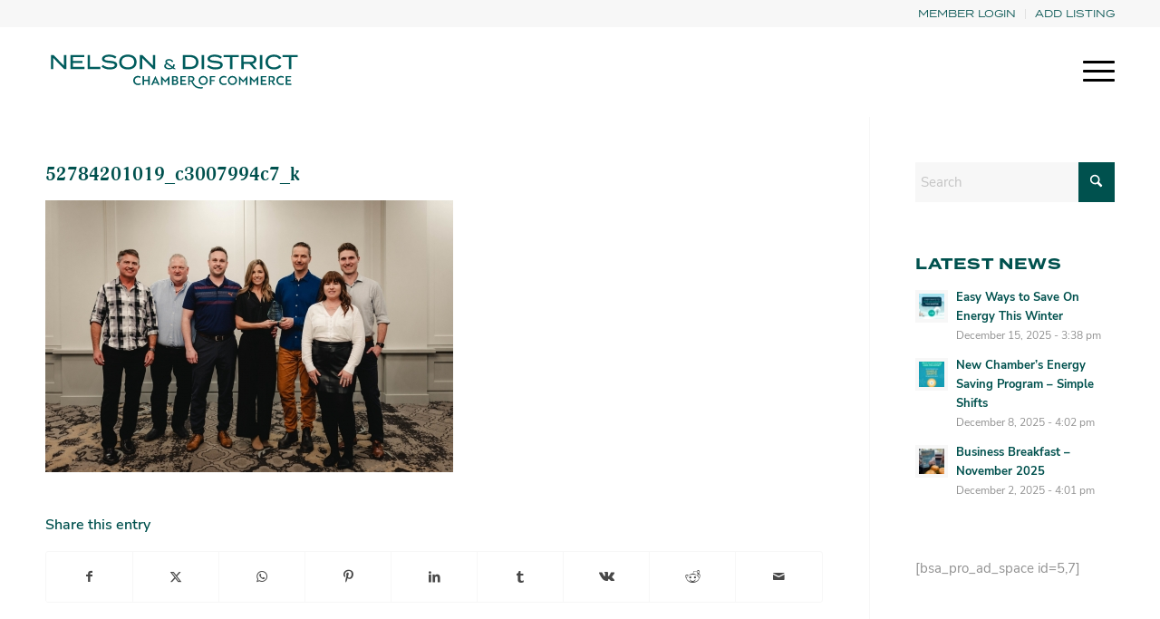

--- FILE ---
content_type: text/html; charset=UTF-8
request_url: https://www.discovernelson.com/news/business-excellence-awards-2023-winners/52784201019_c3007994c7_k/
body_size: 25074
content:
<!DOCTYPE html><html lang="en-CA" class="html_stretched responsive av-preloader-disabled  html_header_top html_logo_left html_main_nav_header html_menu_right html_custom html_header_sticky_disabled html_header_shrinking_disabled html_header_topbar_active html_mobile_menu_tablet html_header_searchicon html_content_align_center html_header_unstick_top_disabled html_header_stretch_disabled html_minimal_header html_av-submenu-hidden html_av-submenu-display-click html_av-overlay-side html_av-overlay-side-classic html_av-submenu-noclone html_entry_id_4631 av-cookies-no-cookie-consent av-no-preview av-default-lightbox html_text_menu_active av-mobile-menu-switch-portrait"><head><script data-no-optimize="1">var litespeed_docref=sessionStorage.getItem("litespeed_docref");litespeed_docref&&(Object.defineProperty(document,"referrer",{get:function(){return litespeed_docref}}),sessionStorage.removeItem("litespeed_docref"));</script> <meta charset="UTF-8" /><meta name="viewport" content="width=device-width, initial-scale=1"><meta name='robots' content='index, follow, max-image-preview:large, max-snippet:-1, max-video-preview:-1' /><style>img:is([sizes="auto" i], [sizes^="auto," i]) { contain-intrinsic-size: 3000px 1500px }</style><title>52784201019_c3007994c7_k - Discover Nelson</title><link rel="canonical" href="https://www.discovernelson.com/news/business-excellence-awards-2023-winners/52784201019_c3007994c7_k/" /><meta property="og:locale" content="en_US" /><meta property="og:type" content="article" /><meta property="og:title" content="52784201019_c3007994c7_k - Discover Nelson" /><meta property="og:url" content="https://www.discovernelson.com/news/business-excellence-awards-2023-winners/52784201019_c3007994c7_k/" /><meta property="og:site_name" content="Discover Nelson" /><meta property="og:image" content="https://www.discovernelson.com/news/business-excellence-awards-2023-winners/52784201019_c3007994c7_k" /><meta property="og:image:width" content="2048" /><meta property="og:image:height" content="1365" /><meta property="og:image:type" content="image/jpeg" /><meta name="twitter:card" content="summary_large_image" /> <script type="application/ld+json" class="yoast-schema-graph">{"@context":"https://schema.org","@graph":[{"@type":"WebPage","@id":"https://www.discovernelson.com/news/business-excellence-awards-2023-winners/52784201019_c3007994c7_k/","url":"https://www.discovernelson.com/news/business-excellence-awards-2023-winners/52784201019_c3007994c7_k/","name":"52784201019_c3007994c7_k - Discover Nelson","isPartOf":{"@id":"https://www.discovernelson.com/#website"},"primaryImageOfPage":{"@id":"https://www.discovernelson.com/news/business-excellence-awards-2023-winners/52784201019_c3007994c7_k/#primaryimage"},"image":{"@id":"https://www.discovernelson.com/news/business-excellence-awards-2023-winners/52784201019_c3007994c7_k/#primaryimage"},"thumbnailUrl":"https://www.discovernelson.com/wp-content/uploads/52784201019_c3007994c7_k.jpeg","datePublished":"2023-04-06T17:26:25+00:00","breadcrumb":{"@id":"https://www.discovernelson.com/news/business-excellence-awards-2023-winners/52784201019_c3007994c7_k/#breadcrumb"},"inLanguage":"en-CA","potentialAction":[{"@type":"ReadAction","target":["https://www.discovernelson.com/news/business-excellence-awards-2023-winners/52784201019_c3007994c7_k/"]}]},{"@type":"ImageObject","inLanguage":"en-CA","@id":"https://www.discovernelson.com/news/business-excellence-awards-2023-winners/52784201019_c3007994c7_k/#primaryimage","url":"https://www.discovernelson.com/wp-content/uploads/52784201019_c3007994c7_k.jpeg","contentUrl":"https://www.discovernelson.com/wp-content/uploads/52784201019_c3007994c7_k.jpeg","width":2048,"height":1365},{"@type":"BreadcrumbList","@id":"https://www.discovernelson.com/news/business-excellence-awards-2023-winners/52784201019_c3007994c7_k/#breadcrumb","itemListElement":[{"@type":"ListItem","position":1,"name":"Home","item":"https://www.discovernelson.com/"},{"@type":"ListItem","position":2,"name":"Business Excellence Winners 2023","item":"https://www.discovernelson.com/news/business-excellence-awards-2023-winners/"},{"@type":"ListItem","position":3,"name":"52784201019_c3007994c7_k"}]},{"@type":"WebSite","@id":"https://www.discovernelson.com/#website","url":"https://www.discovernelson.com/","name":"Discover Nelson","description":"The Nelson &amp; District Chamber Of Commerce","publisher":{"@id":"https://www.discovernelson.com/#organization"},"potentialAction":[{"@type":"SearchAction","target":{"@type":"EntryPoint","urlTemplate":"https://www.discovernelson.com/?s={search_term_string}"},"query-input":{"@type":"PropertyValueSpecification","valueRequired":true,"valueName":"search_term_string"}}],"inLanguage":"en-CA"},{"@type":"Organization","@id":"https://www.discovernelson.com/#organization","name":"Nelson & District Chamber of Commerce","url":"https://www.discovernelson.com/","logo":{"@type":"ImageObject","inLanguage":"en-CA","@id":"https://www.discovernelson.com/#/schema/logo/image/","url":"https://discovernelson.com/wp-content/uploads/LOGO-NEW.jpg","contentUrl":"https://discovernelson.com/wp-content/uploads/LOGO-NEW.jpg","width":250,"height":115,"caption":"Nelson & District Chamber of Commerce"},"image":{"@id":"https://www.discovernelson.com/#/schema/logo/image/"}}]}</script> <link rel='dns-prefetch' href='//www.google.com' /><link rel="alternate" type="application/rss+xml" title="Discover Nelson &raquo; Feed" href="https://www.discovernelson.com/feed/" /><link rel="alternate" type="application/rss+xml" title="Discover Nelson &raquo; Comments Feed" href="https://www.discovernelson.com/comments/feed/" /><link rel="alternate" type="application/rss+xml" title="Discover Nelson &raquo; 52784201019_c3007994c7_k Comments Feed" href="https://www.discovernelson.com/news/business-excellence-awards-2023-winners/52784201019_c3007994c7_k/feed/" /><link data-optimized="2" rel="stylesheet" href="https://www.discovernelson.com/wp-content/litespeed/css/8bdfb5554b56dce8f71642d431b9f62b.css?ver=6c625" /><style id='wp-block-library-inline-css' type='text/css'>:root{--wp-admin-theme-color:#007cba;--wp-admin-theme-color--rgb:0,124,186;--wp-admin-theme-color-darker-10:#006ba1;--wp-admin-theme-color-darker-10--rgb:0,107,161;--wp-admin-theme-color-darker-20:#005a87;--wp-admin-theme-color-darker-20--rgb:0,90,135;--wp-admin-border-width-focus:2px;--wp-block-synced-color:#7a00df;--wp-block-synced-color--rgb:122,0,223;--wp-bound-block-color:var(--wp-block-synced-color)}@media (min-resolution:192dpi){:root{--wp-admin-border-width-focus:1.5px}}.wp-element-button{cursor:pointer}:root{--wp--preset--font-size--normal:16px;--wp--preset--font-size--huge:42px}:root .has-very-light-gray-background-color{background-color:#eee}:root .has-very-dark-gray-background-color{background-color:#313131}:root .has-very-light-gray-color{color:#eee}:root .has-very-dark-gray-color{color:#313131}:root .has-vivid-green-cyan-to-vivid-cyan-blue-gradient-background{background:linear-gradient(135deg,#00d084,#0693e3)}:root .has-purple-crush-gradient-background{background:linear-gradient(135deg,#34e2e4,#4721fb 50%,#ab1dfe)}:root .has-hazy-dawn-gradient-background{background:linear-gradient(135deg,#faaca8,#dad0ec)}:root .has-subdued-olive-gradient-background{background:linear-gradient(135deg,#fafae1,#67a671)}:root .has-atomic-cream-gradient-background{background:linear-gradient(135deg,#fdd79a,#004a59)}:root .has-nightshade-gradient-background{background:linear-gradient(135deg,#330968,#31cdcf)}:root .has-midnight-gradient-background{background:linear-gradient(135deg,#020381,#2874fc)}.has-regular-font-size{font-size:1em}.has-larger-font-size{font-size:2.625em}.has-normal-font-size{font-size:var(--wp--preset--font-size--normal)}.has-huge-font-size{font-size:var(--wp--preset--font-size--huge)}.has-text-align-center{text-align:center}.has-text-align-left{text-align:left}.has-text-align-right{text-align:right}#end-resizable-editor-section{display:none}.aligncenter{clear:both}.items-justified-left{justify-content:flex-start}.items-justified-center{justify-content:center}.items-justified-right{justify-content:flex-end}.items-justified-space-between{justify-content:space-between}.screen-reader-text{border:0;clip-path:inset(50%);height:1px;margin:-1px;overflow:hidden;padding:0;position:absolute;width:1px;word-wrap:normal!important}.screen-reader-text:focus{background-color:#ddd;clip-path:none;color:#444;display:block;font-size:1em;height:auto;left:5px;line-height:normal;padding:15px 23px 14px;text-decoration:none;top:5px;width:auto;z-index:100000}html :where(.has-border-color){border-style:solid}html :where([style*=border-top-color]){border-top-style:solid}html :where([style*=border-right-color]){border-right-style:solid}html :where([style*=border-bottom-color]){border-bottom-style:solid}html :where([style*=border-left-color]){border-left-style:solid}html :where([style*=border-width]){border-style:solid}html :where([style*=border-top-width]){border-top-style:solid}html :where([style*=border-right-width]){border-right-style:solid}html :where([style*=border-bottom-width]){border-bottom-style:solid}html :where([style*=border-left-width]){border-left-style:solid}html :where(img[class*=wp-image-]){height:auto;max-width:100%}:where(figure){margin:0 0 1em}html :where(.is-position-sticky){--wp-admin--admin-bar--position-offset:var(--wp-admin--admin-bar--height,0px)}@media screen and (max-width:600px){html :where(.is-position-sticky){--wp-admin--admin-bar--position-offset:0px}}</style><style id='woocommerce-inline-inline-css' type='text/css'>.woocommerce form .form-row .required { visibility: visible; }</style> <script type="litespeed/javascript" data-src="https://www.discovernelson.com/wp-includes/js/jquery/jquery.min.js" id="jquery-core-js"></script> <script id="wc-cart-fragments-js-extra" type="litespeed/javascript">var wc_cart_fragments_params={"ajax_url":"\/wp-admin\/admin-ajax.php","wc_ajax_url":"\/?wc-ajax=%%endpoint%%","cart_hash_key":"wc_cart_hash_0e5dae16d4973d8cf9a07f5f05fae098","fragment_name":"wc_fragments_0e5dae16d4973d8cf9a07f5f05fae098","request_timeout":"5000"}</script> <script id="wc-add-to-cart-js-extra" type="litespeed/javascript">var wc_add_to_cart_params={"ajax_url":"\/wp-admin\/admin-ajax.php","wc_ajax_url":"\/?wc-ajax=%%endpoint%%","i18n_view_cart":"View cart","cart_url":"https:\/\/www.discovernelson.com\/cart\/","is_cart":"","cart_redirect_after_add":"no"}</script> <script id="woocommerce-js-extra" type="litespeed/javascript">var woocommerce_params={"ajax_url":"\/wp-admin\/admin-ajax.php","wc_ajax_url":"\/?wc-ajax=%%endpoint%%","i18n_password_show":"Show password","i18n_password_hide":"Hide password"}</script> <link rel="https://api.w.org/" href="https://www.discovernelson.com/wp-json/" /><link rel="alternate" title="JSON" type="application/json" href="https://www.discovernelson.com/wp-json/wp/v2/media/4631" /><link rel="EditURI" type="application/rsd+xml" title="RSD" href="https://www.discovernelson.com/xmlrpc.php?rsd" /><meta name="generator" content="WordPress 6.8.3" /><meta name="generator" content="WooCommerce 10.3.5" /><link rel='shortlink' href='https://www.discovernelson.com/?p=4631' /><link rel="alternate" title="oEmbed (JSON)" type="application/json+oembed" href="https://www.discovernelson.com/wp-json/oembed/1.0/embed?url=https%3A%2F%2Fwww.discovernelson.com%2Fnews%2Fbusiness-excellence-awards-2023-winners%2F52784201019_c3007994c7_k%2F" /><link rel="alternate" title="oEmbed (XML)" type="text/xml+oembed" href="https://www.discovernelson.com/wp-json/oembed/1.0/embed?url=https%3A%2F%2Fwww.discovernelson.com%2Fnews%2Fbusiness-excellence-awards-2023-winners%2F52784201019_c3007994c7_k%2F&#038;format=xml" />
<style type="text/css">.categorytitle { /*changes the title color of a categories main page ie. advertising & media, entertainment, etc.*/
    color:white!important;
}
.list_view .sabai-directory-body, .list_view .sabai-directory-social
{
display: none;
 }
 
 .shade_bg_50
 {
     background-color:rgba(0, 0, 0, 0.5);
     padding: 60px;
     
 }
 
  @media (max-width: 991px){
 .sabai-directory-listings-container .sabai-row:after {
    clear: none;
 }
 .sabai-directory-listings-container>.sabai-navigation-bottom {
    border-bottom: 0;
    border-top: 0; 
}
 
 }
  @media (max-width: 590px){
 .sabai-directory-listings-container .sabai-col-xs-6 {
    width: 100%; 
}
}

 .sabai-directory-listing-column .sabai-directory-images {
    border: none;
}

.sabai-directory-listing-column .sabai-directory-images img {
    max-height: 285px;
}

 #bsa-image-1 .bsaProItemInner__img {

    height: 220px;

}

@media only screen and (max-width: 1225px) {
    #bsa-image-1 .bsaProItemInner__img {
        height: 175px;
    }
}

@media only screen and (max-width: 995px) {
    #bsa-image-1 .bsaProItemInner__img {
        height: 150px;
    }
}

@media only screen and (max-width: 875px) {
    #bsa-image-1 .bsaProItemInner__img {
        height: 240px;
    }
}

@media only screen and (max-width: 700px) {
    #bsa-image-1 .bsaProItemInner__img {
        height: 220px;
    }
}

@media only screen and (max-width: 650px) {
    #bsa-image-1 .bsaProItemInner__img {
        height: 200px;
    }
}


@media only screen and (max-width: 550px) {
    #bsa-image-1 .bsaProItemInner__img {
        height: 170px;
    }
}

@media only screen and (max-width: 500px) {
    #bsa-image-1 .bsaProItemInner__img {
        height: 140px;
    }
}

@media only screen and (max-width: 415px) {
    #bsa-image-1 .bsaProItemInner__img {
        height: 110px;
    }
}

@media only screen and (max-width: 335px) {
    #bsa-image-1 .bsaProItemInner__img {
        height: 85px;
    }
}

@media (max-width: 875px){
.bsaProContainer.bsa-pro-col-2 .bsaGridGutter .bsaProItem {
    width: 100%;
    margin: 1.8% 0 0 0;
}
}

@media (max-width: 690px){
.bsaProContainer.bsa-pro-col-2 .bsaGridGutter .bsaProItem {
    width: 100%;
    margin: 0 0 2em 0;
}
}


h3{
    font-size:25px;
}

h3.av-special-heading-tag
{ font-size: 28px;
}
 
 
.image-overlay {
 visibility: hidden;
 }
 .av-image-caption-overlay {
  background: none repeat scroll 0 0 rgba(0, 0, 0, 0) !important;
  bottom: -70px !important;
  color: black !important;
  height: 70px;
  left: 50% !important;
  transform: translate(-50%) !important;
  width: auto !important;
}


.push_up
{
    position: relative;
    top:-190px;
    
}

div.add-listing > div > a > div.av-image-caption-overlay {
	bottom: 0 !important;
	height: 100%;
}

.sabai-directory-listings-list .sabai-entity.sabai-directory-listing-featured, .sabai-directory-listings-grid .sabai-entity.sabai-directory-listing-featured {
    background-color: #eeeeee;
}


.av-image-caption-overlay { width: 100% !important; }

  /* hides icon overlay on image hover */
 .image-overlay-inside, .image-overlay.overlay-type-extern {
 	display: none;
 }
 
 .sabai-btn-sm, .sabai-btn-group-sm>.sabai-btn {
    border-radius: 0;
}

.sabai-btn-warning {
 color: #333 !important;
    background-color: #fff !important;
    border-color: #ccc !important;
}

.sabai-btn-default:hover, .sabai-btn-default:focus, .sabai-btn-default:active, .sabai-btn-default.sabai-active, .sabai-open>.sabai-dropdown-toggle.sabai-btn-default {
    color: #333 !important;
    background-color: #eeeeee !important;
    border-color: #adadad !important;
}


.sabai-box-shadow {
    -webkit-box-shadow: none;
    box-shadow: none;
}

.sabai-directory-listings-grid-no-masonry .sabai-directory-listing-column .sabai-directory-main {
    padding: 10px 10px;
}
.sabai-directory-listing-infobox .sabai-directory-main, .sabai-directory-listing-column .sabai-directory-main {
    border-top: 1px solid #efefef;
    padding: 10px 15px;
    font-size: 14px;
}


.sabai-col-xs-1, .sabai-col-sm-1, .sabai-col-md-1, .sabai-col-lg-1, .sabai-col-xs-2, .sabai-col-sm-2, .sabai-col-md-2, .sabai-col-lg-2, .sabai-col-xs-3, .sabai-col-sm-3, .sabai-col-md-3, .sabai-col-lg-3, .sabai-col-xs-4, .sabai-col-sm-4, .sabai-col-md-4, .sabai-col-lg-4, .sabai-col-xs-5, .sabai-col-sm-5, .sabai-col-md-5, .sabai-col-lg-5, .sabai-col-xs-6, .sabai-col-sm-6, .sabai-col-md-6, .sabai-col-lg-6, .sabai-col-xs-7, .sabai-col-sm-7, .sabai-col-md-7, .sabai-col-lg-7, .sabai-col-xs-8, .sabai-col-sm-8, .sabai-col-md-8, .sabai-col-lg-8, .sabai-col-xs-9, .sabai-col-sm-9, .sabai-col-md-9, .sabai-col-lg-9, .sabai-col-xs-10, .sabai-col-sm-10, .sabai-col-md-10, .sabai-col-lg-10, .sabai-col-xs-11, .sabai-col-sm-11, .sabai-col-md-11, .sabai-col-lg-11, .sabai-col-xs-12, .sabai-col-sm-12, .sabai-col-md-12, .sabai-col-lg-12 {
    position: relative;
    min-height: 1px;
    padding-left: 25px;
    padding-right: 25px;
}


/* General Enfold CSS Overrides 
.avia-button, .form_element input.button 
{
	background-color: transparent !important;
	color: #555555 !important;
	border-color: #555555 !important;
	border: 2px solid !important;
	border-radius: 0 !important;
}

.avia-button.hover, .form_element input.button:hover 
{
	color: #888888 !important;
	border-color: #888888 !important;
	background-color: white !important;
	border: 2px solid; 
}

#footer .avia-button, .alternate_color .avia-button, .alternate_color .form_element input.button 
{
	background-color: transparent !important;
	color: #ffffff !important;
	border-color: #ffffff !important;
	border: 2px solid !important;
	border-radius: 0 !important;
}

.alternate_color .avia-button.hover, .alternate_color .form_element input.button:hover 
{
	background-color: #222222 !important;
	border: 2px solid; 
}
*/

.image-overlay-inside, .image-overlay.overlay-type-extern, .image-overlay 
{
    display: none !important;
}

.image-overlay 
{
    visibility: hidden;
 }
 
.avia-image-container-inner, .avia_image, .av-image-caption-overlay
{
	border-radius: 0px;
}

.container_wrap 
{
    border-top-width: 0px;
}

.av-catalogue-title {
    text-transform: none;
}

#socket .social_bookmarks li a {
    width: 50px !important;
    height: 50px !important;
    font-size: 21px !important;
}

.products .product.first {
    text-align: center;
    margin-left: 25% !important;
}

@media only screen and (max-width: 479px) {
    .products .product.first {
        text-align: center;
        margin-left: 0 !important;
    }
}

#top #header_main > .container .main_menu ul:first-child > li > a {
    font-size:16px;
}

h1.main-title{
    font-size:30px !important;
}

h4 {
    line-height: 1.2em;
}

.mobile-image{
    padding:80px !important;
}


/* Used on Visit & Live-Work Page */
a.link-text{
    text-decoration:none; color:#666;
}

/*remove date from homepage blog posts*/
.post-meta-infos{
    display:none;
}

p.price, div.inner_product_header_table > div > span.price{
    display:none !important;
}

div.shop-local > h3{
    font-weight:400 !important;
}

.logo img {
    padding: 5px 0 0 0;
}

/* Make mobile menu appear sooner 
@media only screen and (max-width: 1075px) {
nav.main_menu {display:none !important;}
#advanced_menu_toggle, #advanced_menu_hide {display:block !important; }
}
*/

/* Remove description from directory category listings */
div.sabai-entity-mode-summary >  div.sabai-directory-main > div.sabai-directory-body {
    display:none;
}

/* Button Ads */
#bsa-block-300--250{
    max-width:300px;
}

@media (max-width: 350px){
 #top h2 strong {
    font-size: 24px; 
}
}

#li-gateway-quality-of-life{
	min-height:700px;
}</style><link rel="stylesheet" href="https://use.typekit.net/qwn1xxu.css"><link rel="icon" href="https://discovernelson.com/wp-content/uploads/NelsonChamber_favicon.png" type="image/png">
<!--[if lt IE 9]><script src="https://www.discovernelson.com/wp-content/themes/enfold/js/html5shiv.js"></script><![endif]--><link rel="profile" href="https://gmpg.org/xfn/11" /><link rel="alternate" type="application/rss+xml" title="Discover Nelson RSS2 Feed" href="https://www.discovernelson.com/feed/" /><link rel="pingback" href="https://www.discovernelson.com/xmlrpc.php" /><style type='text/css' media='screen'>#top #header_main > .container, #top #header_main > .container .main_menu  .av-main-nav > li > a, #top #header_main #menu-item-shop .cart_dropdown_link{ height:100px; line-height: 100px; }
 .html_top_nav_header .av-logo-container{ height:100px;  }
 .html_header_top.html_header_sticky #top #wrap_all #main{ padding-top:128px; }</style><noscript><style>.woocommerce-product-gallery{ opacity: 1 !important; }</style></noscript>
 <script type="litespeed/javascript">(function(w,d,s,l,i){w[l]=w[l]||[];w[l].push({'gtm.start':new Date().getTime(),event:'gtm.js'});var f=d.getElementsByTagName(s)[0],j=d.createElement(s),dl=l!='dataLayer'?'&l='+l:'';j.async=!0;j.src='https://www.googletagmanager.com/gtm.js?id='+i+dl;f.parentNode.insertBefore(j,f)})(window,document,'script','dataLayer','GTM-PKX5VS4')</script> <style type="text/css">@font-face {font-family: 'entypo-fontello-enfold'; font-weight: normal; font-style: normal; font-display: auto;
		src: url('https://www.discovernelson.com/wp-content/themes/enfold/config-templatebuilder/avia-template-builder/assets/fonts/entypo-fontello-enfold/entypo-fontello-enfold.woff2') format('woff2'),
		url('https://www.discovernelson.com/wp-content/themes/enfold/config-templatebuilder/avia-template-builder/assets/fonts/entypo-fontello-enfold/entypo-fontello-enfold.woff') format('woff'),
		url('https://www.discovernelson.com/wp-content/themes/enfold/config-templatebuilder/avia-template-builder/assets/fonts/entypo-fontello-enfold/entypo-fontello-enfold.ttf') format('truetype'),
		url('https://www.discovernelson.com/wp-content/themes/enfold/config-templatebuilder/avia-template-builder/assets/fonts/entypo-fontello-enfold/entypo-fontello-enfold.svg#entypo-fontello-enfold') format('svg'),
		url('https://www.discovernelson.com/wp-content/themes/enfold/config-templatebuilder/avia-template-builder/assets/fonts/entypo-fontello-enfold/entypo-fontello-enfold.eot'),
		url('https://www.discovernelson.com/wp-content/themes/enfold/config-templatebuilder/avia-template-builder/assets/fonts/entypo-fontello-enfold/entypo-fontello-enfold.eot?#iefix') format('embedded-opentype');
		}

		#top .avia-font-entypo-fontello-enfold, body .avia-font-entypo-fontello-enfold, html body [data-av_iconfont='entypo-fontello-enfold']:before{ font-family: 'entypo-fontello-enfold'; }
		
		@font-face {font-family: 'entypo-fontello'; font-weight: normal; font-style: normal; font-display: auto;
		src: url('https://www.discovernelson.com/wp-content/themes/enfold/config-templatebuilder/avia-template-builder/assets/fonts/entypo-fontello/entypo-fontello.woff2') format('woff2'),
		url('https://www.discovernelson.com/wp-content/themes/enfold/config-templatebuilder/avia-template-builder/assets/fonts/entypo-fontello/entypo-fontello.woff') format('woff'),
		url('https://www.discovernelson.com/wp-content/themes/enfold/config-templatebuilder/avia-template-builder/assets/fonts/entypo-fontello/entypo-fontello.ttf') format('truetype'),
		url('https://www.discovernelson.com/wp-content/themes/enfold/config-templatebuilder/avia-template-builder/assets/fonts/entypo-fontello/entypo-fontello.svg#entypo-fontello') format('svg'),
		url('https://www.discovernelson.com/wp-content/themes/enfold/config-templatebuilder/avia-template-builder/assets/fonts/entypo-fontello/entypo-fontello.eot'),
		url('https://www.discovernelson.com/wp-content/themes/enfold/config-templatebuilder/avia-template-builder/assets/fonts/entypo-fontello/entypo-fontello.eot?#iefix') format('embedded-opentype');
		}

		#top .avia-font-entypo-fontello, body .avia-font-entypo-fontello, html body [data-av_iconfont='entypo-fontello']:before{ font-family: 'entypo-fontello'; }
		
		@font-face {font-family: 'fontello'; font-weight: normal; font-style: normal; font-display: auto;
		src: url('https://www.discovernelson.com/wp-content/uploads/avia_fonts/fontello/fontello.woff2') format('woff2'),
		url('https://www.discovernelson.com/wp-content/uploads/avia_fonts/fontello/fontello.woff') format('woff'),
		url('https://www.discovernelson.com/wp-content/uploads/avia_fonts/fontello/fontello.ttf') format('truetype'),
		url('https://www.discovernelson.com/wp-content/uploads/avia_fonts/fontello/fontello.svg#fontello') format('svg'),
		url('https://www.discovernelson.com/wp-content/uploads/avia_fonts/fontello/fontello.eot'),
		url('https://www.discovernelson.com/wp-content/uploads/avia_fonts/fontello/fontello.eot?#iefix') format('embedded-opentype');
		}

		#top .avia-font-fontello, body .avia-font-fontello, html body [data-av_iconfont='fontello']:before{ font-family: 'fontello'; }</style></head><body id="top" class="attachment wp-singular attachment-template-default single single-attachment postid-4631 attachmentid-4631 attachment-jpeg wp-theme-enfold wp-child-theme-enfold-child stretched rtl_columns av-curtain-numeric nunito-sans-custom nunito-sans  theme-enfold woocommerce-no-js post-type-attachment avia-woocommerce-30" itemscope="itemscope" itemtype="https://schema.org/WebPage" >
<noscript><iframe data-lazyloaded="1" src="about:blank" data-litespeed-src="https://www.googletagmanager.com/ns.html?id=GTM-PKX5VS4"
height="0" width="0" style="display:none;visibility:hidden"></iframe></noscript><div id='wrap_all'><header id='header' class='all_colors header_color light_bg_color  av_header_top av_logo_left av_main_nav_header av_menu_right av_custom av_header_sticky_disabled av_header_shrinking_disabled av_header_stretch_disabled av_mobile_menu_tablet av_header_searchicon av_header_unstick_top_disabled av_minimal_header av_bottom_nav_disabled  av_header_border_disabled' aria-label="Header" data-av_shrink_factor='50' role="banner" itemscope="itemscope" itemtype="https://schema.org/WPHeader" ><div id='header_meta' class='container_wrap container_wrap_meta  av_secondary_right av_extra_header_active av_entry_id_4631'><div class='container'><nav class='sub_menu'  role="navigation" itemscope="itemscope" itemtype="https://schema.org/SiteNavigationElement" ><ul role="menu" class="menu" id="avia2-menu"><li role="menuitem" id="menu-item-554" class="nmr-logged-out menu-item menu-item-type-custom menu-item-object-custom menu-item-554"><a href="/login/">Member Login</a></li><li role="menuitem" id="menu-item-664" class="nmr-logged-out menu-item menu-item-type-post_type menu-item-object-page menu-item-664"><a href="https://www.discovernelson.com/add-directory-listing/">Add Listing</a></li></ul></nav></div></div><div  id='header_main' class='container_wrap container_wrap_logo'><ul  class = 'menu-item cart_dropdown ' data-success='was added to the cart'><li class="cart_dropdown_first"><a class='cart_dropdown_link avia-svg-icon avia-font-svg_entypo-fontello' href='https://www.discovernelson.com/cart/'><div class="av-cart-container" data-av_svg_icon='basket' data-av_iconset='svg_entypo-fontello'><svg version="1.1" xmlns="http://www.w3.org/2000/svg" width="29" height="32" viewBox="0 0 29 32" preserveAspectRatio="xMidYMid meet" aria-labelledby='av-svg-title-1' aria-describedby='av-svg-desc-1' role="graphics-symbol" aria-hidden="true"><title id='av-svg-title-1'>Shopping Cart</title>
<desc id='av-svg-desc-1'>Shopping Cart</desc>
<path d="M4.8 27.2q0-1.28 0.96-2.24t2.24-0.96q1.344 0 2.272 0.96t0.928 2.24q0 1.344-0.928 2.272t-2.272 0.928q-1.28 0-2.24-0.928t-0.96-2.272zM20.8 27.2q0-1.28 0.96-2.24t2.24-0.96q1.344 0 2.272 0.96t0.928 2.24q0 1.344-0.928 2.272t-2.272 0.928q-1.28 0-2.24-0.928t-0.96-2.272zM10.496 19.648q-1.152 0.32-1.088 0.736t1.408 0.416h17.984v2.432q0 0.64-0.64 0.64h-20.928q-0.64 0-0.64-0.64v-2.432l-0.32-1.472-3.136-14.528h-3.136v-2.56q0-0.64 0.64-0.64h4.992q0.64 0 0.64 0.64v2.752h22.528v8.768q0 0.704-0.576 0.832z"></path>
</svg></div><span class='av-cart-counter '>0</span><span class="avia_hidden_link_text">Shopping Cart</span></a><div class="dropdown_widget dropdown_widget_cart"><div class="avia-arrow"></div><div class="widget_shopping_cart_content"></div></div></li></ul><div class='container av-logo-container'><div class='inner-container'><span class='logo avia-svg-logo'><a href='https://www.discovernelson.com/' class='av-contains-svg' aria-label='Discover Nelson' ><svg id="Layer_1" data-name="Layer 1" xmlns="http://www.w3.org/2000/svg" viewBox="0 0 1080 260" preserveAspectRatio="xMinYMid meet"><defs><style>.cls-1{fill:#005c5d;}</style></defs><path class="cls-1" d="M89.46,59.5v59.63h-9l-46.59-47v47H24V59.5h10.9l44.63,45.23V59.5Z"/><path class="cls-1" d="M166.8,110.18v8.95H107.43V59.5H166v8.94H117.56V84.37h40.72v8.94H117.56v16.87Z"/><path class="cls-1" d="M234.34,110.1v9H180.17V59.5h10.22v50.6Z"/><path class="cls-1" d="M306.06,101.49c0,11.33-11.16,19.42-31.43,19.42-14,0-26.32-4.09-35.61-12.09l6.39-7.25c8.09,7.25,17.63,10.49,29.64,10.49,13.29,0,20.61-3.5,20.61-9.72s-7.49-7.75-22.48-9c-16.44-1.36-31.94-5-31.94-17.2,0-11.84,13.71-18.4,30.83-18.4,12.95,0,23.94,3.83,31.09,9.88l-6.47,7c-6.13-5.36-14.57-7.92-24.45-8-9.45-.08-20.7,2.21-20.7,8.86,0,6.3,10,7.41,23,8.43C293.11,85.31,306.06,89.06,306.06,101.49Z"/><path class="cls-1" d="M314.49,89.31c0-19.68,14.14-31.6,37.05-31.6s37,11.92,37,31.6-14.14,31.6-37,31.6S314.49,109,314.49,89.31Zm63.63,0c0-14.48-10.4-22.57-26.58-22.57s-26.66,8.09-26.66,22.57,10.39,22.57,26.66,22.57S378.12,103.79,378.12,89.31Z"/><path class="cls-1" d="M468,59.5v59.63h-9l-46.59-47v47h-9.89V59.5h10.91L458,104.73V59.5Z"/><path class="cls-1" d="M546.06,119.13l-3.72-2.78c-3.83,2.54-9,4-15.33,4-12.09,0-21.12-6-21.12-13.8,0-4.72,3.19-8.9,8.55-11.15-2.18-2-3.6-4.24-3.6-7.37,0-6.67,6.26-11.33,15.75-11.33,10.21,0,15.7,5.2,18.47,10.86l-6,2.42c-2.71-5.31-6.55-7.73-12.45-7.73-5.54,0-8.84,2.12-8.84,5.6,0,3.19,3,5.14,7.84,8.85l16.16,12a16,16,0,0,0,2.6-9.08H551a21.26,21.26,0,0,1-4.31,12.74l9,6.79Zm-8.73-6.49L519,99l-.71-.53c-3.66,1.77-5.25,4.54-5.25,7.43,0,6,6.66,8.85,14.39,8.85A21.11,21.11,0,0,0,537.33,112.64Z"/><path class="cls-1" d="M651.91,89.31c0,18.4-14.14,29.82-36.29,29.82H585.39V59.5h30.23C637.77,59.5,651.91,70.91,651.91,89.31Zm-10.48,0c0-13.8-10.9-20.87-26.57-20.87H595.61v41.74h19.25C630.53,110.18,641.43,103.11,641.43,89.31Z"/><path class="cls-1" d="M665.79,119.13V59.5H676v59.63Z"/><path class="cls-1" d="M755.31,101.49c0,11.33-11.16,19.42-31.43,19.42-14,0-26.32-4.09-35.6-12.09l6.39-7.25c8.09,7.25,17.63,10.49,29.64,10.49,13.29,0,20.61-3.5,20.61-9.72s-7.5-7.75-22.49-9c-16.44-1.36-31.94-5-31.94-17.2,0-11.84,13.72-18.4,30.83-18.4,12.95,0,23.94,3.83,31.09,9.88l-6.47,7c-6.13-5.36-14.56-7.92-24.45-8-9.45-.08-20.69,2.21-20.69,8.86,0,6.3,10,7.41,23,8.43C742.37,85.31,755.31,89.06,755.31,101.49Z"/><path class="cls-1" d="M823.37,68.44H796.19v50.69H786V68.44H759V59.5h64.4Z"/><path class="cls-1" d="M887.93,119.13,869.45,97.49H844.32v21.64H834.1V59.5h40.54c13.89,0,24.11,6.64,24.11,19,0,10.3-7.16,16.61-17.55,18.48l19.34,22.15ZM874,88.71c8.52,0,14.31-2.72,14.31-10.13S882.48,68.44,874,68.44H844.23V88.71Z"/><path class="cls-1" d="M913.14,119.13V59.5h10.22v59.63Z"/><path class="cls-1" d="M995.68,101.32l9.45,4.69c-5.62,8.68-16.52,14.9-31.6,14.9-22.32,0-36.37-12-36.37-31.6s14.05-31.6,36.79-31.6c14.66,0,25.56,6.3,31.1,14.82l-9.54,4.77c-4.43-7.32-12-10.56-21.73-10.56-15.75,0-26.23,7.67-26.23,22.57s10.48,22.57,26.23,22.57C983.49,111.88,991.16,108.73,995.68,101.32Z"/><path class="cls-1" d="M1074,68.44h-27.18v50.69h-10.22V68.44h-27V59.5H1074Z"/><path class="cls-1" d="M405.34,157.14a23.67,23.67,0,0,0-10.8-2.72c-8.13,0-13.58,5.87-13.58,13.47s5.45,13.48,13.42,13.48a24.62,24.62,0,0,0,11.22-2.67v6.13a25,25,0,0,1-11.48,2.62c-11.38,0-19.82-8.39-19.82-19.56s8.44-19.56,20-19.56A23.32,23.32,0,0,1,405.34,151Z"/><path class="cls-1" d="M437.52,186.77V170.41h-17.1v16.36h-6.6V149h6.6V164.9h17.1V149h6.61v37.75Z"/><path class="cls-1" d="M468.44,148.44h.21l17.88,38.33h-6.92l-3.36-7.5H460.84l-3.36,7.5h-6.92Zm5.66,25.9c-2.15-4.82-3.93-9.07-5.5-13.37C467,164.9,465,169.73,463,174.34Z"/><path class="cls-1" d="M500.83,165l-1.47-1.47v23.23H493V148.44h.1L510.69,168l17.57-19.51h.1v38.33h-6.29V163.54L520.55,165c-3.25,3.83-6.55,7.6-9.86,11.38Z"/><path class="cls-1" d="M566.15,175.92c0,6.81-5.45,10.85-13.48,10.85H539.51V149h12c7.72,0,13.22,3.72,13.22,10.48a8.1,8.1,0,0,1-4.77,7.45A9.52,9.52,0,0,1,566.15,175.92Zm-14.58-10.86a29.8,29.8,0,0,0,3.2-.16c1.94-.63,3.2-2.36,3.2-4.93,0-3.51-2.36-5.66-6.08-5.66h-6v10.75Zm-5.71,16.41h7.08c3.77,0,6.45-2.25,6.45-5.87a5.4,5.4,0,0,0-5.72-5.82h-7.81Z"/><path class="cls-1" d="M575,186.77V149h23.75v5.55H581.6V165h14.53v5.4H581.6v10.86h17.94v5.56Z"/><path class="cls-1" d="M620.71,149c8.6,0,14,4.3,14,12a11,11,0,0,1-7.66,10.75c1,1.94,1.94,3.88,2.94,5.77,6.87,13.06,17.25,18.82,31.41,18.82a35,35,0,0,0,8.6-1.1V201a28.93,28.93,0,0,1-9,1.26c-16.73,0-29.1-7.45-36.76-23.07-1.05-2.15-2.1-4.25-3.1-6.45h-6.6v14H608V149Zm-6.19,5.55v12.85h6.6c4.31,0,7-2.25,7-6.4s-2.78-6.45-7.29-6.45Z"/><path class="cls-1" d="M672.18,148.33a19.56,19.56,0,1,1-19.56,19.56A19.27,19.27,0,0,1,672.18,148.33Zm0,33c7.5,0,12.9-5.82,12.9-13.48s-5.4-13.47-12.9-13.47-12.95,5.87-12.95,13.47S664.68,181.37,672.18,181.37Z"/><path class="cls-1" d="M706.83,154.57v10.7h13.42v5.51H706.83v16h-6.61V149h22.54v5.55Z"/><path class="cls-1" d="M770.94,157.14a23.71,23.71,0,0,0-10.8-2.72c-8.13,0-13.59,5.87-13.59,13.47S752,181.37,760,181.37a24.62,24.62,0,0,0,11.22-2.67v6.13a25.06,25.06,0,0,1-11.49,2.62c-11.37,0-19.82-8.39-19.82-19.56s8.45-19.56,20-19.56A23.36,23.36,0,0,1,770.94,151Z"/><path class="cls-1" d="M796.35,148.33a19.56,19.56,0,1,1-19.56,19.56A19.26,19.26,0,0,1,796.35,148.33Zm0,33c7.5,0,12.9-5.82,12.9-13.48s-5.4-13.47-12.9-13.47-13,5.87-13,13.47S788.85,181.37,796.35,181.37Z"/><path class="cls-1" d="M832.2,165l-1.47-1.47v23.23h-6.34V148.44h.1L842.06,168l17.57-19.51h.1v38.33h-6.29V163.54L851.92,165c-3.25,3.83-6.56,7.6-9.86,11.38Z"/><path class="cls-1" d="M878.69,165l-1.46-1.47v23.23h-6.35V148.44h.1L888.55,168l17.57-19.51h.1v38.33h-6.29V163.54L898.41,165c-3.25,3.83-6.55,7.6-9.86,11.38Z"/><path class="cls-1" d="M917.37,186.77V149h23.76v5.55H924V165h14.53v5.4H924v10.86h17.93v5.56Z"/><path class="cls-1" d="M956.9,172.77v14h-6.51V149h12.69c8.6,0,14,4.3,14,12a11.06,11.06,0,0,1-7.7,10.8l3,7.08c.84,2,2.2,3,3.93,3a7.55,7.55,0,0,0,1.78-.22V187a12.15,12.15,0,0,1-3.25.42c-4.14,0-6.13-2.47-8.7-8.39l-2.78-6.29Zm0-18.2v12.85h6.55c4.3,0,7-2.25,7-6.4s-2.89-6.45-7.35-6.45Z"/><path class="cls-1" d="M1014.46,157.14a23.71,23.71,0,0,0-10.8-2.72c-8.13,0-13.59,5.87-13.59,13.47s5.46,13.48,13.43,13.48a24.62,24.62,0,0,0,11.22-2.67v6.13a25.14,25.14,0,0,1-11.49,2.62c-11.37,0-19.82-8.39-19.82-19.56s8.45-19.56,20-19.56a23.39,23.39,0,0,1,11.07,2.68Z"/><path class="cls-1" d="M1022.93,186.77V149h23.76v5.55h-17.15V165h14.53v5.4h-14.53v10.86h17.94v5.56Z"/></svg></a></span><nav class='main_menu' data-selectname='Select a page'  role="navigation" itemscope="itemscope" itemtype="https://schema.org/SiteNavigationElement" ><div class="avia-menu av-main-nav-wrap"><ul role="menu" class="menu av-main-nav" id="avia-menu"><li role="menuitem" id="menu-item-39" class="menu-item menu-item-type-post_type menu-item-object-page menu-item-home menu-item-top-level menu-item-top-level-1"><a href="https://www.discovernelson.com/" itemprop="url" tabindex="0"><span class="avia-bullet"></span><span class="avia-menu-text">Home</span><span class="avia-menu-fx"><span class="avia-arrow-wrap"><span class="avia-arrow"></span></span></span></a></li><li role="menuitem" id="menu-item-3436" class="menu-item menu-item-type-post_type menu-item-object-page menu-item-has-children menu-item-mega-parent  menu-item-top-level menu-item-top-level-2"><a href="https://www.discovernelson.com/chamber/" itemprop="url" tabindex="0"><span class="avia-bullet"></span><span class="avia-menu-text">Chamber</span><span class="avia-menu-fx"><span class="avia-arrow-wrap"><span class="avia-arrow"></span></span></span></a><div class='avia_mega_div avia_mega3 nine units'><ul class="sub-menu"><li role="menuitem" id="menu-item-3420" class="menu-item menu-item-type-post_type menu-item-object-page menu-item-has-children avia_mega_menu_columns_3 three units  avia_mega_menu_columns_first"><span class='mega_menu_title heading-color av-special-font'><a href='https://www.discovernelson.com/chamber/'>Chamber</a></span><ul class="sub-menu"><li role="menuitem" id="menu-item-3520" class="menu-item menu-item-type-post_type menu-item-object-page"><a href="https://www.discovernelson.com/chamber/chamber-of-commerce/" itemprop="url" tabindex="0"><span class="avia-bullet"></span><span class="avia-menu-text">What We Do</span></a></li><li role="menuitem" id="menu-item-3484" class="menu-item menu-item-type-post_type menu-item-object-page"><a href="https://www.discovernelson.com/chamber/news/" itemprop="url" tabindex="0"><span class="avia-bullet"></span><span class="avia-menu-text">Chamber News</span></a></li><li role="menuitem" id="menu-item-226" class="menu-item menu-item-type-post_type menu-item-object-page"><a href="https://www.discovernelson.com/chamber/chamber-of-commerce-events/" itemprop="url" tabindex="0"><span class="avia-bullet"></span><span class="avia-menu-text">Chamber Events</span></a></li><li role="menuitem" id="menu-item-3681" class="menu-item menu-item-type-post_type menu-item-object-page"><a href="https://www.discovernelson.com/chamber/event-venue/" itemprop="url" tabindex="0"><span class="avia-bullet"></span><span class="avia-menu-text">Event Venue and Boardroom</span></a></li><li role="menuitem" id="menu-item-3554" class="menu-item menu-item-type-post_type menu-item-object-page"><a href="https://www.discovernelson.com/chamber/think-local-first/" itemprop="url" tabindex="0"><span class="avia-bullet"></span><span class="avia-menu-text">Think Local First</span></a></li><li role="menuitem" id="menu-item-1624" class="menu-item menu-item-type-post_type menu-item-object-page"><a href="https://www.discovernelson.com/chamber/business-excellence-awards/" itemprop="url" tabindex="0"><span class="avia-bullet"></span><span class="avia-menu-text">Business Excellence Awards</span></a></li><li role="menuitem" id="menu-item-917" class="menu-item menu-item-type-post_type menu-item-object-page"><a href="https://www.discovernelson.com/chamber/history/" itemprop="url" tabindex="0"><span class="avia-bullet"></span><span class="avia-menu-text">Chamber History</span></a></li><li role="menuitem" id="menu-item-944" class="menu-item menu-item-type-post_type menu-item-object-page"><a href="https://www.discovernelson.com/chamber/board-directors/" itemprop="url" tabindex="0"><span class="avia-bullet"></span><span class="avia-menu-text">Board of Directors</span></a></li><li role="menuitem" id="menu-item-3850" class="menu-item menu-item-type-post_type menu-item-object-page"><a href="https://www.discovernelson.com/chamber/covid-support/" itemprop="url" tabindex="0"><span class="avia-bullet"></span><span class="avia-menu-text">COVID-19 Business Support</span></a></li></ul></li><li role="menuitem" id="menu-item-224" class="menu-item menu-item-type-post_type menu-item-object-page menu-item-has-children avia_mega_menu_columns_3 three units "><span class='mega_menu_title heading-color av-special-font'><a href='https://www.discovernelson.com/chamber/membership/'>Membership</a></span><ul class="sub-menu"><li role="menuitem" id="menu-item-1764" class="menu-item menu-item-type-post_type menu-item-object-page"><a href="https://www.discovernelson.com/chamber/membership/" itemprop="url" tabindex="0"><span class="avia-bullet"></span><span class="avia-menu-text">Chamber Membership</span></a></li><li role="menuitem" id="menu-item-926" class="menu-item menu-item-type-post_type menu-item-object-page"><a href="https://www.discovernelson.com/chamber/membership/benefits/" itemprop="url" tabindex="0"><span class="avia-bullet"></span><span class="avia-menu-text">Member Benefits</span></a></li><li role="menuitem" id="menu-item-1658" class="menu-item menu-item-type-custom menu-item-object-custom"><a href="http://discovernelson.com/product/chamber-commerce-membership/" itemprop="url" tabindex="0"><span class="avia-bullet"></span><span class="avia-menu-text">Become A Member</span></a></li></ul></li><li role="menuitem" id="menu-item-4085" class="menu-item menu-item-type-post_type menu-item-object-page menu-item-has-children avia_mega_menu_columns_3 three units avia_mega_menu_columns_last"><span class='mega_menu_title heading-color av-special-font'><a href='https://www.discovernelson.com/chamber/sustainability/'>Climate Change &#038; Sustainability</a></span><ul class="sub-menu"><li role="menuitem" id="menu-item-4157" class="menu-item menu-item-type-post_type menu-item-object-page"><a href="https://www.discovernelson.com/chamber/sustainability/" itemprop="url" tabindex="0"><span class="avia-bullet"></span><span class="avia-menu-text">Sustainability &#038; Climate Change</span></a></li><li role="menuitem" id="menu-item-4156" class="menu-item menu-item-type-post_type menu-item-object-page"><a href="https://www.discovernelson.com/chamber/sustainability/education/" itemprop="url" tabindex="0"><span class="avia-bullet"></span><span class="avia-menu-text">Education &#038; Outreach</span></a></li><li role="menuitem" id="menu-item-4155" class="menu-item menu-item-type-post_type menu-item-object-page"><a href="https://www.discovernelson.com/chamber/sustainability/energy-efficiency/" itemprop="url" tabindex="0"><span class="avia-bullet"></span><span class="avia-menu-text">Energy Efficiency</span></a></li><li role="menuitem" id="menu-item-4154" class="menu-item menu-item-type-post_type menu-item-object-page"><a href="https://www.discovernelson.com/chamber/sustainability/transportation/" itemprop="url" tabindex="0"><span class="avia-bullet"></span><span class="avia-menu-text">Transportation</span></a></li><li role="menuitem" id="menu-item-4153" class="menu-item menu-item-type-post_type menu-item-object-page"><a href="https://www.discovernelson.com/chamber/sustainability/waste/" itemprop="url" tabindex="0"><span class="avia-bullet"></span><span class="avia-menu-text">Waste</span></a></li><li role="menuitem" id="menu-item-5512" class="menu-item menu-item-type-post_type menu-item-object-page"><a href="https://www.discovernelson.com/chamber/sustainability/waste-signage/" itemprop="url" tabindex="0"><span class="avia-bullet"></span><span class="avia-menu-text">Waste Sorting Signage</span></a></li></ul></li></ul></div></li><li role="menuitem" id="menu-item-3445" class="menu-item menu-item-type-post_type menu-item-object-page menu-item-has-children menu-item-mega-parent  menu-item-top-level menu-item-top-level-3"><a href="https://www.discovernelson.com/economic-development/" itemprop="url" tabindex="0"><span class="avia-bullet"></span><span class="avia-menu-text">Economic Development</span><span class="avia-menu-fx"><span class="avia-arrow-wrap"><span class="avia-arrow"></span></span></span></a><div class='avia_mega_div avia_mega2 six units'><ul class="sub-menu"><li role="menuitem" id="menu-item-3446" class="menu-item menu-item-type-post_type menu-item-object-page menu-item-has-children avia_mega_menu_columns_2 three units  avia_mega_menu_columns_first"><span class='mega_menu_title heading-color av-special-font'><a href='https://www.discovernelson.com/economic-development/'>Economic Development</a></span><ul class="sub-menu"><li role="menuitem" id="menu-item-901" class="menu-item menu-item-type-post_type menu-item-object-page"><a href="https://www.discovernelson.com/economic-development/economic-development-partnership/" itemprop="url" tabindex="0"><span class="avia-bullet"></span><span class="avia-menu-text">Economic Development Partnership</span></a></li></ul></li><li role="menuitem" id="menu-item-1780" class="menu-item menu-item-type-post_type menu-item-object-page menu-item-has-children avia_mega_menu_columns_2 three units avia_mega_menu_columns_last"><span class='mega_menu_title heading-color av-special-font'><a href='https://www.discovernelson.com/discover-nelson/live-work/'>Live &#038; Work</a></span><ul class="sub-menu"><li role="menuitem" id="menu-item-856" class="menu-item menu-item-type-post_type menu-item-object-page"><a href="https://www.discovernelson.com/economic-development/economic-sector-diversity/" itemprop="url" tabindex="0"><span class="avia-bullet"></span><span class="avia-menu-text">Economic Sector Diversity</span></a></li><li role="menuitem" id="menu-item-807" class="menu-item menu-item-type-post_type menu-item-object-page"><a href="https://www.discovernelson.com/economic-development/work-opportunities/" itemprop="url" tabindex="0"><span class="avia-bullet"></span><span class="avia-menu-text">Work Here</span></a></li><li role="menuitem" id="menu-item-1096" class="menu-item menu-item-type-post_type menu-item-object-page"><a href="https://www.discovernelson.com/economic-development/statistics/" itemprop="url" tabindex="0"><span class="avia-bullet"></span><span class="avia-menu-text">Nelson Statistics</span></a></li><li role="menuitem" id="menu-item-1047" class="menu-item menu-item-type-post_type menu-item-object-page"><a href="https://www.discovernelson.com/economic-development/business-development-services/" itemprop="url" tabindex="0"><span class="avia-bullet"></span><span class="avia-menu-text">Business Resources &#038; Services</span></a></li><li role="menuitem" id="menu-item-4565" class="menu-item menu-item-type-post_type menu-item-object-page"><a href="https://www.discovernelson.com/economic-development/arts-abc/" itemprop="url" tabindex="0"><span class="avia-bullet"></span><span class="avia-menu-text">Arts &#038; Culture Resources</span></a></li><li role="menuitem" id="menu-item-519" class="menu-item menu-item-type-post_type menu-item-object-page"><a href="https://www.discovernelson.com/economic-development/invest/" itemprop="url" tabindex="0"><span class="avia-bullet"></span><span class="avia-menu-text">Invest</span></a></li><li role="menuitem" id="menu-item-3103" class="menu-item menu-item-type-post_type menu-item-object-page"><a href="https://www.discovernelson.com/discover-nelson/nelson-bc/buy-local/" itemprop="url" tabindex="0"><span class="avia-bullet"></span><span class="avia-menu-text">Buy Local</span></a></li></ul></li></ul></div></li><li role="menuitem" id="menu-item-3466" class="menu-item menu-item-type-post_type menu-item-object-page menu-item-has-children menu-item-mega-parent  menu-item-top-level menu-item-top-level-4"><a href="https://www.discovernelson.com/discover-nelson/" itemprop="url" tabindex="0"><span class="avia-bullet"></span><span class="avia-menu-text">Discover Nelson</span><span class="avia-menu-fx"><span class="avia-arrow-wrap"><span class="avia-arrow"></span></span></span></a><div class='avia_mega_div avia_mega2 six units'><ul class="sub-menu"><li role="menuitem" id="menu-item-3467" class="menu-item menu-item-type-post_type menu-item-object-page menu-item-has-children avia_mega_menu_columns_2 three units  avia_mega_menu_columns_first"><span class='mega_menu_title heading-color av-special-font'><a href='https://www.discovernelson.com/discover-nelson/'>Discover Nelson</a></span><ul class="sub-menu"><li role="menuitem" id="menu-item-1095" class="menu-item menu-item-type-post_type menu-item-object-page"><a href="https://www.discovernelson.com/discover-nelson/nelson-bc/" itemprop="url" tabindex="0"><span class="avia-bullet"></span><span class="avia-menu-text">About Nelson</span></a></li><li role="menuitem" id="menu-item-802" class="menu-item menu-item-type-post_type menu-item-object-page"><a href="https://www.discovernelson.com/discover-nelson/nelson-bc/amenities/" itemprop="url" tabindex="0"><span class="avia-bullet"></span><span class="avia-menu-text">Nelson&#8217;s Amenities</span></a></li><li role="menuitem" id="menu-item-3470" class="menu-item menu-item-type-post_type menu-item-object-page"><a href="https://www.discovernelson.com/discover-nelson/nelson-bc-history/" itemprop="url" tabindex="0"><span class="avia-bullet"></span><span class="avia-menu-text">History of Nelson</span></a></li><li role="menuitem" id="menu-item-5109" class="menu-item menu-item-type-post_type menu-item-object-page"><a href="https://www.discovernelson.com/discover-nelson/thisland/" itemprop="url" tabindex="0"><span class="avia-bullet"></span><span class="avia-menu-text">Indigenous Peoples</span></a></li><li role="menuitem" id="menu-item-1782" class="menu-item menu-item-type-post_type menu-item-object-page menu-item-has-children"><a href="https://www.discovernelson.com/discover-nelson/activities/" itemprop="url" tabindex="0"><span class="avia-bullet"></span><span class="avia-menu-text">Things To Do</span></a><ul class="sub-menu"><li role="menuitem" id="menu-item-487" class="menu-item menu-item-type-post_type menu-item-object-page"><a href="https://www.discovernelson.com/discover-nelson/activities/arts-culture/" itemprop="url" tabindex="0"><span class="avia-bullet"></span><span class="avia-menu-text">Arts &#038; Culture</span></a></li><li role="menuitem" id="menu-item-874" class="menu-item menu-item-type-post_type menu-item-object-page"><a href="https://www.discovernelson.com/discover-nelson/activities/shopping-dining/" itemprop="url" tabindex="0"><span class="avia-bullet"></span><span class="avia-menu-text">Shopping &#038; Dining</span></a></li><li role="menuitem" id="menu-item-796" class="menu-item menu-item-type-post_type menu-item-object-page"><a href="https://www.discovernelson.com/discover-nelson/activities/skiing-boarding/" itemprop="url" tabindex="0"><span class="avia-bullet"></span><span class="avia-menu-text">Skiing &#038; Boarding</span></a></li><li role="menuitem" id="menu-item-512" class="menu-item menu-item-type-post_type menu-item-object-page"><a href="https://www.discovernelson.com/discover-nelson/activities/mountain-biking/" itemprop="url" tabindex="0"><span class="avia-bullet"></span><span class="avia-menu-text">Mountain Biking</span></a></li><li role="menuitem" id="menu-item-486" class="menu-item menu-item-type-post_type menu-item-object-page"><a href="https://www.discovernelson.com/discover-nelson/activities/golfing/" itemprop="url" tabindex="0"><span class="avia-bullet"></span><span class="avia-menu-text">Golfing</span></a></li><li role="menuitem" id="menu-item-502" class="menu-item menu-item-type-post_type menu-item-object-page"><a href="https://www.discovernelson.com/discover-nelson/activities/hiking/" itemprop="url" tabindex="0"><span class="avia-bullet"></span><span class="avia-menu-text">Hiking</span></a></li><li role="menuitem" id="menu-item-789" class="menu-item menu-item-type-post_type menu-item-object-page"><a href="https://www.discovernelson.com/discover-nelson/activities/boating/" itemprop="url" tabindex="0"><span class="avia-bullet"></span><span class="avia-menu-text">Water Sports</span></a></li><li role="menuitem" id="menu-item-791" class="menu-item menu-item-type-post_type menu-item-object-page"><a href="https://www.discovernelson.com/discover-nelson/activities/climbing/" itemprop="url" tabindex="0"><span class="avia-bullet"></span><span class="avia-menu-text">Climbing</span></a></li><li role="menuitem" id="menu-item-862" class="menu-item menu-item-type-post_type menu-item-object-page"><a href="https://www.discovernelson.com/discover-nelson/activities/indoor-recreation/" itemprop="url" tabindex="0"><span class="avia-bullet"></span><span class="avia-menu-text">Indoor Recreation</span></a></li><li role="menuitem" id="menu-item-790" class="menu-item menu-item-type-post_type menu-item-object-page"><a href="https://www.discovernelson.com/discover-nelson/activities/fishing/" itemprop="url" tabindex="0"><span class="avia-bullet"></span><span class="avia-menu-text">Fishing</span></a></li><li role="menuitem" id="menu-item-817" class="menu-item menu-item-type-post_type menu-item-object-page"><a href="https://www.discovernelson.com/discover-nelson/activities/atving-dirt-biking/" itemprop="url" tabindex="0"><span class="avia-bullet"></span><span class="avia-menu-text">ATVing &#038; Dirt Biking</span></a></li><li role="menuitem" id="menu-item-813" class="menu-item menu-item-type-post_type menu-item-object-page"><a href="https://www.discovernelson.com/discover-nelson/activities/snowmobiling/" itemprop="url" tabindex="0"><span class="avia-bullet"></span><span class="avia-menu-text">Snowmobiling</span></a></li></ul></li><li role="menuitem" id="menu-item-1122" class="menu-item menu-item-type-post_type menu-item-object-page"><a href="https://www.discovernelson.com/discover-nelson/nelson-bc/annual-events/" itemprop="url" tabindex="0"><span class="avia-bullet"></span><span class="avia-menu-text">Annual Events</span></a></li></ul></li><li role="menuitem" id="menu-item-1781" class="menu-item menu-item-type-post_type menu-item-object-page menu-item-has-children avia_mega_menu_columns_2 three units avia_mega_menu_columns_last"><span class='mega_menu_title heading-color av-special-font'><a href='https://www.discovernelson.com/discover-nelson/visit/'>Visit Nelson</a></span><ul class="sub-menu"><li role="menuitem" id="menu-item-878" class="menu-item menu-item-type-post_type menu-item-object-page menu-item-has-children"><a href="https://www.discovernelson.com/discover-nelson/visit/visitor-centre/" itemprop="url" tabindex="0"><span class="avia-bullet"></span><span class="avia-menu-text">Visitor Centre</span></a><ul class="sub-menu"><li role="menuitem" id="menu-item-3793" class="menu-item menu-item-type-post_type menu-item-object-page"><a href="https://www.discovernelson.com/discover-nelson/visit/visitor-centre/station-gallery/" itemprop="url" tabindex="0"><span class="avia-bullet"></span><span class="avia-menu-text">Station Gallery &#038; Gifts</span></a></li><li role="menuitem" id="menu-item-3810" class="menu-item menu-item-type-post_type menu-item-object-page"><a href="https://www.discovernelson.com/discover-nelson/visit/visitor-centre/cp-building-history/" itemprop="url" tabindex="0"><span class="avia-bullet"></span><span class="avia-menu-text">History of the CP Rail Building</span></a></li><li role="menuitem" id="menu-item-3821" class="menu-item menu-item-type-post_type menu-item-object-page"><a href="https://www.discovernelson.com/discover-nelson/visit/visitor-centre/fairbanksmorse-locomotives/" itemprop="url" tabindex="0"><span class="avia-bullet"></span><span class="avia-menu-text">Fairbanks-Morse Locomotives</span></a></li></ul></li><li role="menuitem" id="menu-item-1103" class="menu-item menu-item-type-post_type menu-item-object-page"><a href="https://www.discovernelson.com/discover-nelson/visit/travel-info/" itemprop="url" tabindex="0"><span class="avia-bullet"></span><span class="avia-menu-text">Travel Info</span></a></li></ul></li></ul></div></li><li role="menuitem" id="menu-item-213" class="menu-item menu-item-type-post_type menu-item-object-page menu-item-has-children menu-item-mega-parent  menu-item-top-level menu-item-top-level-5"><a href="https://www.discovernelson.com/nelson-bc-directory/" itemprop="url" tabindex="0"><span class="avia-bullet"></span><span class="avia-menu-text">Business Directory</span><span class="avia-menu-fx"><span class="avia-arrow-wrap"><span class="avia-arrow"></span></span></span></a><div class='avia_mega_div avia_mega4 twelve units'><ul class="sub-menu"><li role="menuitem" id="menu-item-2110" class="menu-item menu-item-type-post_type menu-item-object-page menu-item-has-children avia_mega_menu_columns_4 three units  avia_mega_menu_columns_first"><span class='mega_menu_title heading-color av-special-font'><a href='https://www.discovernelson.com/nelson-bc-directory/non-profit-organizations/'>Non-Profit + Government</a></span><ul class="sub-menu"><li role="menuitem" id="menu-item-1943" class="menu-item menu-item-type-post_type menu-item-object-page"><a href="https://www.discovernelson.com/nelson-bc-directory/government/" itemprop="url" tabindex="0"><span class="avia-bullet"></span><span class="avia-menu-text">Government</span></a></li><li role="menuitem" id="menu-item-666" class="menu-item menu-item-type-post_type menu-item-object-page"><a href="https://www.discovernelson.com/nelson-bc-directory/education/" itemprop="url" tabindex="0"><span class="avia-bullet"></span><span class="avia-menu-text">Education</span></a></li><li role="menuitem" id="menu-item-677" class="menu-item menu-item-type-post_type menu-item-object-page"><a href="https://www.discovernelson.com/nelson-bc-directory/public-utilities-environment/" itemprop="url" tabindex="0"><span class="avia-bullet"></span><span class="avia-menu-text">Public Utilities &#038; Environment</span></a></li><li role="menuitem" id="menu-item-675" class="menu-item menu-item-type-post_type menu-item-object-page"><a href="https://www.discovernelson.com/nelson-bc-directory/non-profit-organizations/" itemprop="url" tabindex="0"><span class="avia-bullet"></span><span class="avia-menu-text">Non-Profit Organizations</span></a></li></ul></li><li role="menuitem" id="menu-item-672" class="menu-item menu-item-type-post_type menu-item-object-page menu-item-has-children avia_mega_menu_columns_4 three units "><span class='mega_menu_title heading-color av-special-font'><a href='https://www.discovernelson.com/nelson-bc-directory/home-garden/'>Home + Living</a></span><ul class="sub-menu"><li role="menuitem" id="menu-item-660" class="menu-item menu-item-type-post_type menu-item-object-page"><a href="https://www.discovernelson.com/nelson-bc-directory/auto-motorcycle/" itemprop="url" tabindex="0"><span class="avia-bullet"></span><span class="avia-menu-text">Auto &#038; Motorcycle</span></a></li><li role="menuitem" id="menu-item-671" class="menu-item menu-item-type-post_type menu-item-object-page"><a href="https://www.discovernelson.com/nelson-bc-directory/health-fitness/" itemprop="url" tabindex="0"><span class="avia-bullet"></span><span class="avia-menu-text">Health &#038; Fitness</span></a></li><li role="menuitem" id="menu-item-1944" class="menu-item menu-item-type-post_type menu-item-object-page"><a href="https://www.discovernelson.com/nelson-bc-directory/home-garden/" itemprop="url" tabindex="0"><span class="avia-bullet"></span><span class="avia-menu-text">Home &#038; Garden</span></a></li><li role="menuitem" id="menu-item-676" class="menu-item menu-item-type-post_type menu-item-object-page"><a href="https://www.discovernelson.com/nelson-bc-directory/personal-services-care/" itemprop="url" tabindex="0"><span class="avia-bullet"></span><span class="avia-menu-text">Personal Services &#038; Care</span></a></li><li role="menuitem" id="menu-item-678" class="menu-item menu-item-type-post_type menu-item-object-page"><a href="https://www.discovernelson.com/nelson-bc-directory/real-estate-moving-storage/" itemprop="url" tabindex="0"><span class="avia-bullet"></span><span class="avia-menu-text">Real Estate, Moving &#038; Storage</span></a></li></ul></li><li role="menuitem" id="menu-item-661" class="menu-item menu-item-type-post_type menu-item-object-page menu-item-has-children avia_mega_menu_columns_4 three units "><span class='mega_menu_title heading-color av-special-font'><a href='https://www.discovernelson.com/nelson-bc-directory/business-professional-services/'>Business &#038; Professional Services</a></span><ul class="sub-menu"><li role="menuitem" id="menu-item-659" class="menu-item menu-item-type-post_type menu-item-object-page"><a href="https://www.discovernelson.com/nelson-bc-directory/advertising-media/" itemprop="url" tabindex="0"><span class="avia-bullet"></span><span class="avia-menu-text">Advertising &#038; Media</span></a></li><li role="menuitem" id="menu-item-662" class="menu-item menu-item-type-post_type menu-item-object-page"><a href="https://www.discovernelson.com/nelson-bc-directory/computers-telecommunications/" itemprop="url" tabindex="0"><span class="avia-bullet"></span><span class="avia-menu-text">Computers &#038; Telecommunications</span></a></li><li role="menuitem" id="menu-item-663" class="menu-item menu-item-type-post_type menu-item-object-page"><a href="https://www.discovernelson.com/nelson-bc-directory/construction-building-services/" itemprop="url" tabindex="0"><span class="avia-bullet"></span><span class="avia-menu-text">Construction &#038; Building Services</span></a></li><li role="menuitem" id="menu-item-668" class="menu-item menu-item-type-post_type menu-item-object-page"><a href="https://www.discovernelson.com/nelson-bc-directory/finance-insurance/" itemprop="url" tabindex="0"><span class="avia-bullet"></span><span class="avia-menu-text">Finance &#038; Insurance</span></a></li><li role="menuitem" id="menu-item-2474" class="menu-item menu-item-type-post_type menu-item-object-page"><a href="https://www.discovernelson.com/nelson-bc-directory/indigenous-business/" itemprop="url" tabindex="0"><span class="avia-bullet"></span><span class="avia-menu-text">Indigenous Business</span></a></li><li role="menuitem" id="menu-item-670" class="menu-item menu-item-type-post_type menu-item-object-page"><a href="https://www.discovernelson.com/nelson-bc-directory/ground-maintenance-landscaping/" itemprop="url" tabindex="0"><span class="avia-bullet"></span><span class="avia-menu-text">Ground Maintenance &#038; Landscaping</span></a></li><li role="menuitem" id="menu-item-1945" class="menu-item menu-item-type-post_type menu-item-object-page"><a href="https://www.discovernelson.com/nelson-bc-directory/business-professional-services/" itemprop="url" tabindex="0"><span class="avia-bullet"></span><span class="avia-menu-text">Professional Services</span></a></li><li role="menuitem" id="menu-item-682" class="menu-item menu-item-type-post_type menu-item-object-page"><a href="https://www.discovernelson.com/nelson-bc-directory/transportation/" itemprop="url" tabindex="0"><span class="avia-bullet"></span><span class="avia-menu-text">Transportation</span></a></li></ul></li><li role="menuitem" id="menu-item-680" class="menu-item menu-item-type-post_type menu-item-object-page menu-item-has-children avia_mega_menu_columns_4 three units avia_mega_menu_columns_last"><span class='mega_menu_title heading-color av-special-font'><a href='https://www.discovernelson.com/nelson-bc-directory/shopping-retail/'>Shopping &#038; Retail</a></span><ul class="sub-menu"><li role="menuitem" id="menu-item-1946" class="menu-item menu-item-type-post_type menu-item-object-page"><a href="https://www.discovernelson.com/nelson-bc-directory/shopping-retail/" itemprop="url" tabindex="0"><span class="avia-bullet"></span><span class="avia-menu-text">Shopping</span></a></li><li role="menuitem" id="menu-item-673" class="menu-item menu-item-type-post_type menu-item-object-page"><a href="https://www.discovernelson.com/nelson-bc-directory/accommodation/" itemprop="url" tabindex="0"><span class="avia-bullet"></span><span class="avia-menu-text">Accommodation</span></a></li><li role="menuitem" id="menu-item-667" class="menu-item menu-item-type-post_type menu-item-object-page"><a href="https://www.discovernelson.com/nelson-bc-directory/entertainment/" itemprop="url" tabindex="0"><span class="avia-bullet"></span><span class="avia-menu-text">Entertainment</span></a></li><li role="menuitem" id="menu-item-679" class="menu-item menu-item-type-post_type menu-item-object-page"><a href="https://www.discovernelson.com/nelson-bc-directory/restaurants/" itemprop="url" tabindex="0"><span class="avia-bullet"></span><span class="avia-menu-text">Restaurants</span></a></li><li role="menuitem" id="menu-item-681" class="menu-item menu-item-type-post_type menu-item-object-page"><a href="https://www.discovernelson.com/nelson-bc-directory/sports-recreation/" itemprop="url" tabindex="0"><span class="avia-bullet"></span><span class="avia-menu-text">Sports &#038; Recreation</span></a></li></ul></li></ul></div></li><li role="menuitem" id="menu-item-223" class="menu-item menu-item-type-post_type menu-item-object-page menu-item-top-level menu-item-top-level-6"><a href="https://www.discovernelson.com/contact-us/" itemprop="url" tabindex="0"><span class="avia-bullet"></span><span class="avia-menu-text">Contact Us</span><span class="avia-menu-fx"><span class="avia-arrow-wrap"><span class="avia-arrow"></span></span></span></a></li><li id="menu-item-search" class="noMobile menu-item menu-item-search-dropdown menu-item-avia-special" role="menuitem"><a class="avia-svg-icon avia-font-svg_entypo-fontello" aria-label="Search" href="?s=" rel="nofollow" title="Click to open the search input field" data-avia-search-tooltip="
&lt;search&gt;
&lt;form role=&quot;search&quot; action=&quot;https://www.discovernelson.com/&quot; id=&quot;searchform&quot; method=&quot;get&quot; class=&quot;&quot;&gt;
&lt;div&gt;
&lt;span class=&#039;av_searchform_search avia-svg-icon avia-font-svg_entypo-fontello&#039; data-av_svg_icon=&#039;search&#039; data-av_iconset=&#039;svg_entypo-fontello&#039;&gt;&lt;svg version=&quot;1.1&quot; xmlns=&quot;http://www.w3.org/2000/svg&quot; width=&quot;25&quot; height=&quot;32&quot; viewBox=&quot;0 0 25 32&quot; preserveAspectRatio=&quot;xMidYMid meet&quot; aria-labelledby=&#039;av-svg-title-2&#039; aria-describedby=&#039;av-svg-desc-2&#039; role=&quot;graphics-symbol&quot; aria-hidden=&quot;true&quot;&gt;
&lt;title id=&#039;av-svg-title-2&#039;&gt;Search&lt;/title&gt;
&lt;desc id=&#039;av-svg-desc-2&#039;&gt;Search&lt;/desc&gt;
&lt;path d=&quot;M24.704 24.704q0.96 1.088 0.192 1.984l-1.472 1.472q-1.152 1.024-2.176 0l-6.080-6.080q-2.368 1.344-4.992 1.344-4.096 0-7.136-3.040t-3.040-7.136 2.88-7.008 6.976-2.912 7.168 3.040 3.072 7.136q0 2.816-1.472 5.184zM3.008 13.248q0 2.816 2.176 4.992t4.992 2.176 4.832-2.016 2.016-4.896q0-2.816-2.176-4.96t-4.992-2.144-4.832 2.016-2.016 4.832z&quot;&gt;&lt;/path&gt;
&lt;/svg&gt;&lt;/span&gt;			&lt;input type=&quot;submit&quot; value=&quot;&quot; id=&quot;searchsubmit&quot; class=&quot;button&quot; title=&quot;Enter at least 3 characters to show search results in a dropdown or click to route to search result page to show all results&quot; /&gt;
&lt;input type=&quot;search&quot; id=&quot;s&quot; name=&quot;s&quot; value=&quot;&quot; aria-label=&#039;Search&#039; placeholder=&#039;Search&#039; required /&gt;
&lt;/div&gt;
&lt;/form&gt;
&lt;/search&gt;
" data-av_svg_icon='search' data-av_iconset='svg_entypo-fontello'><svg version="1.1" xmlns="http://www.w3.org/2000/svg" width="25" height="32" viewBox="0 0 25 32" preserveAspectRatio="xMidYMid meet" aria-labelledby='av-svg-title-3' aria-describedby='av-svg-desc-3' role="graphics-symbol" aria-hidden="true"><title id='av-svg-title-3'>Click to open the search input field</title>
<desc id='av-svg-desc-3'>Click to open the search input field</desc>
<path d="M24.704 24.704q0.96 1.088 0.192 1.984l-1.472 1.472q-1.152 1.024-2.176 0l-6.080-6.080q-2.368 1.344-4.992 1.344-4.096 0-7.136-3.040t-3.040-7.136 2.88-7.008 6.976-2.912 7.168 3.040 3.072 7.136q0 2.816-1.472 5.184zM3.008 13.248q0 2.816 2.176 4.992t4.992 2.176 4.832-2.016 2.016-4.896q0-2.816-2.176-4.96t-4.992-2.144-4.832 2.016-2.016 4.832z"></path>
</svg><span class="avia_hidden_link_text">Search</span></a></li><li class="av-burger-menu-main menu-item-avia-special " role="menuitem">
<a href="#" aria-label="Menu" aria-hidden="false">
<span class="av-hamburger av-hamburger--spin av-js-hamburger">
<span class="av-hamburger-box">
<span class="av-hamburger-inner"></span>
<strong>Menu</strong>
</span>
</span>
<span class="avia_hidden_link_text">Menu</span>
</a></li></ul></div></nav></div></div></div><div class="header_bg"></div></header><div id='main' class='all_colors' data-scroll-offset='0'><div class='container_wrap container_wrap_first main_color sidebar_right'><div class='container template-blog template-single-blog '><main class='content units av-content-small alpha  av-main-single'  role="main" itemprop="mainContentOfPage" ><article class="post-entry post-entry-type-standard post-entry-4631 post-loop-1 post-parity-odd post-entry-last single-big post  post-4631 attachment type-attachment status-inherit hentry"  itemscope="itemscope" itemtype="https://schema.org/CreativeWork" ><div class="blog-meta"></div><div class='entry-content-wrapper clearfix standard-content'><header class="entry-content-header" aria-label="Post: 52784201019_c3007994c7_k"><h1 class='post-title entry-title '  itemprop="headline" >52784201019_c3007994c7_k<span class="post-format-icon minor-meta"></span></h1><span class="post-meta-infos"><time class="date-container minor-meta updated"  itemprop="datePublished" datetime="2023-04-06T10:26:25-07:00" >April 6, 2023</time><span class="text-sep">/</span><span class="comment-container minor-meta"><a href="https://www.discovernelson.com/news/business-excellence-awards-2023-winners/52784201019_c3007994c7_k/#respond" class="comments-link" >0 Comments</a></span><span class="text-sep">/</span><span class="blog-author minor-meta">by <span class="entry-author-link"  itemprop="author" ><span class="author"><span class="fn"><a href="https://www.discovernelson.com/news/author/jannekeg/" title="Posts by Janneke Guenther" rel="author">Janneke Guenther</a></span></span></span></span></span></header><div class="entry-content"  itemprop="text" ><p class="attachment"><a href='https://www.discovernelson.com/wp-content/uploads/52784201019_c3007994c7_k.jpeg'><img data-lazyloaded="1" src="[data-uri]" fetchpriority="high" decoding="async" width="450" height="300" data-src="https://www.discovernelson.com/wp-content/uploads/52784201019_c3007994c7_k-450x300.jpeg" class="attachment-medium size-medium" alt="" /></a></p></div><footer class="entry-footer"><div class='av-social-sharing-box av-social-sharing-box-default av-social-sharing-box-fullwidth'><div class="av-share-box"><h5 class='av-share-link-description av-no-toc '>Share this entry</h5><ul class="av-share-box-list noLightbox"><li class='av-share-link av-social-link-facebook avia_social_iconfont' ><a target="_blank" aria-label="Share on Facebook" href='https://www.facebook.com/sharer.php?u=https://www.discovernelson.com/news/business-excellence-awards-2023-winners/52784201019_c3007994c7_k/&#038;t=52784201019_c3007994c7_k' data-av_icon='' data-av_iconfont='entypo-fontello'  title='' data-avia-related-tooltip='Share on Facebook'><span class='avia_hidden_link_text'>Share on Facebook</span></a></li><li class='av-share-link av-social-link-twitter avia_social_iconfont' ><a target="_blank" aria-label="Share on X" href='https://twitter.com/share?text=52784201019_c3007994c7_k&#038;url=https://www.discovernelson.com/?p=4631' data-av_icon='' data-av_iconfont='entypo-fontello'  title='' data-avia-related-tooltip='Share on X'><span class='avia_hidden_link_text'>Share on X</span></a></li><li class='av-share-link av-social-link-whatsapp avia_social_iconfont' ><a target="_blank" aria-label="Share on WhatsApp" href='https://api.whatsapp.com/send?text=https://www.discovernelson.com/news/business-excellence-awards-2023-winners/52784201019_c3007994c7_k/' data-av_icon='' data-av_iconfont='entypo-fontello'  title='' data-avia-related-tooltip='Share on WhatsApp'><span class='avia_hidden_link_text'>Share on WhatsApp</span></a></li><li class='av-share-link av-social-link-pinterest avia_social_iconfont' ><a target="_blank" aria-label="Share on Pinterest" href='https://pinterest.com/pin/create/button/?url=https%3A%2F%2Fwww.discovernelson.com%2Fnews%2Fbusiness-excellence-awards-2023-winners%2F52784201019_c3007994c7_k%2F&#038;description=52784201019_c3007994c7_k&#038;media=https%3A%2F%2Fwww.discovernelson.com%2Fwp-content%2Fuploads%2F52784201019_c3007994c7_k-705x470.jpeg' data-av_icon='' data-av_iconfont='entypo-fontello'  title='' data-avia-related-tooltip='Share on Pinterest'><span class='avia_hidden_link_text'>Share on Pinterest</span></a></li><li class='av-share-link av-social-link-linkedin avia_social_iconfont' ><a target="_blank" aria-label="Share on LinkedIn" href='https://linkedin.com/shareArticle?mini=true&#038;title=52784201019_c3007994c7_k&#038;url=https://www.discovernelson.com/news/business-excellence-awards-2023-winners/52784201019_c3007994c7_k/' data-av_icon='' data-av_iconfont='entypo-fontello'  title='' data-avia-related-tooltip='Share on LinkedIn'><span class='avia_hidden_link_text'>Share on LinkedIn</span></a></li><li class='av-share-link av-social-link-tumblr avia_social_iconfont' ><a target="_blank" aria-label="Share on Tumblr" href='https://www.tumblr.com/share/link?url=https%3A%2F%2Fwww.discovernelson.com%2Fnews%2Fbusiness-excellence-awards-2023-winners%2F52784201019_c3007994c7_k%2F&#038;name=52784201019_c3007994c7_k&#038;description=' data-av_icon='' data-av_iconfont='entypo-fontello'  title='' data-avia-related-tooltip='Share on Tumblr'><span class='avia_hidden_link_text'>Share on Tumblr</span></a></li><li class='av-share-link av-social-link-vk avia_social_iconfont' ><a target="_blank" aria-label="Share on Vk" href='https://vk.com/share.php?url=https://www.discovernelson.com/news/business-excellence-awards-2023-winners/52784201019_c3007994c7_k/' data-av_icon='' data-av_iconfont='entypo-fontello'  title='' data-avia-related-tooltip='Share on Vk'><span class='avia_hidden_link_text'>Share on Vk</span></a></li><li class='av-share-link av-social-link-reddit avia_social_iconfont' ><a target="_blank" aria-label="Share on Reddit" href='https://reddit.com/submit?url=https://www.discovernelson.com/news/business-excellence-awards-2023-winners/52784201019_c3007994c7_k/&#038;title=52784201019_c3007994c7_k' data-av_icon='' data-av_iconfont='entypo-fontello'  title='' data-avia-related-tooltip='Share on Reddit'><span class='avia_hidden_link_text'>Share on Reddit</span></a></li><li class='av-share-link av-social-link-mail avia_social_iconfont' ><a  aria-label="Share by Mail" href='mailto:?subject=52784201019_c3007994c7_k&#038;body=https://www.discovernelson.com/news/business-excellence-awards-2023-winners/52784201019_c3007994c7_k/' data-av_icon='' data-av_iconfont='entypo-fontello'  title='' data-avia-related-tooltip='Share by Mail'><span class='avia_hidden_link_text'>Share by Mail</span></a></li></ul></div></div></footer><div class='post_delimiter'></div></div><div class="post_author_timeline"></div><span class='hidden'>
<span class='av-structured-data'  itemprop="image" itemscope="itemscope" itemtype="https://schema.org/ImageObject" >
<span itemprop='url'>https://discovernelson.com/wp-content/uploads/NelsonChamber-Logo_horizontal-green.svg</span>
<span itemprop='height'>0</span>
<span itemprop='width'>0</span>
</span>
<span class='av-structured-data'  itemprop="publisher" itemtype="https://schema.org/Organization" itemscope="itemscope" >
<span itemprop='name'>Janneke Guenther</span>
<span itemprop='logo' itemscope itemtype='https://schema.org/ImageObject'>
<span itemprop='url'>https://discovernelson.com/wp-content/uploads/NelsonChamber-Logo_horizontal-green.svg</span>
</span>
</span><span class='av-structured-data'  itemprop="author" itemscope="itemscope" itemtype="https://schema.org/Person" ><span itemprop='name'>Janneke Guenther</span></span><span class='av-structured-data'  itemprop="datePublished" datetime="2023-04-06T10:26:25-07:00" >2023-04-06 10:26:25</span><span class='av-structured-data'  itemprop="dateModified" itemtype="https://schema.org/dateModified" >2023-04-06 10:26:25</span><span class='av-structured-data'  itemprop="mainEntityOfPage" itemtype="https://schema.org/mainEntityOfPage" ><span itemprop='name'>52784201019_c3007994c7_k</span></span></span></article><div class='single-big'></div><div class='comment-entry post-entry'><div class='comment_meta_container'><div class='side-container-comment'><div class='side-container-comment-inner'>
<span class='comment-count'>0</span>
<span class='comment-text'>replies</span>
<span class='center-border center-border-left'></span>
<span class='center-border center-border-right'></span></div></div></div><div class="comment_container"><h3 class='miniheading '>Leave a Reply</h3><span class="minitext">Want to join the discussion?<br />Feel free to contribute!</span><div id="respond" class="comment-respond"><h3 id="reply-title" class="comment-reply-title">Leave a Reply <small><a rel="nofollow" id="cancel-comment-reply-link" href="/news/business-excellence-awards-2023-winners/52784201019_c3007994c7_k/#respond" style="display:none;">Cancel reply</a></small></h3><form action="https://www.discovernelson.com/wp-comments-post.php" method="post" id="commentform" class="comment-form"><p class="comment-notes"><span id="email-notes">Your email address will not be published.</span> <span class="required-field-message">Required fields are marked <span class="required">*</span></span></p><p class="comment-form-author"><label for="author">Name <span class="required">*</span></label> <input id="author" name="author" type="text" value="" size="30" maxlength="245" autocomplete="name" required="required" /></p><p class="comment-form-email"><label for="email">Email <span class="required">*</span></label> <input id="email" name="email" type="text" value="" size="30" maxlength="100" aria-describedby="email-notes" autocomplete="email" required="required" /></p><p class="comment-form-url"><label for="url">Website</label> <input id="url" name="url" type="text" value="" size="30" maxlength="200" autocomplete="url" /></p><p class="comment-form-comment"><label for="comment">Comment <span class="required">*</span></label><textarea id="comment" name="comment" cols="45" rows="8" maxlength="65525" required="required"></textarea></p><p class="form-submit"><input name="submit" type="submit" id="submit" class="submit" value="Post Comment" /> <input type='hidden' name='comment_post_ID' value='4631' id='comment_post_ID' />
<input type='hidden' name='comment_parent' id='comment_parent' value='0' /></p></form></div></div></div></main><aside class='sidebar sidebar_right  smartphones_sidebar_active alpha units' aria-label="Sidebar"  role="complementary" itemscope="itemscope" itemtype="https://schema.org/WPSideBar" ><div class="inner_sidebar extralight-border"><section id="search-2" class="widget clearfix widget_search">
<search><form action="https://www.discovernelson.com/" id="searchform" method="get" class="av_disable_ajax_search"><div>
<span class='av_searchform_search avia-svg-icon avia-font-svg_entypo-fontello' data-av_svg_icon='search' data-av_iconset='svg_entypo-fontello'><svg version="1.1" xmlns="http://www.w3.org/2000/svg" width="25" height="32" viewBox="0 0 25 32" preserveAspectRatio="xMidYMid meet" aria-labelledby='av-svg-title-6' aria-describedby='av-svg-desc-6' role="graphics-symbol" aria-hidden="true"><title id='av-svg-title-6'>Search</title>
<desc id='av-svg-desc-6'>Search</desc>
<path d="M24.704 24.704q0.96 1.088 0.192 1.984l-1.472 1.472q-1.152 1.024-2.176 0l-6.080-6.080q-2.368 1.344-4.992 1.344-4.096 0-7.136-3.040t-3.040-7.136 2.88-7.008 6.976-2.912 7.168 3.040 3.072 7.136q0 2.816-1.472 5.184zM3.008 13.248q0 2.816 2.176 4.992t4.992 2.176 4.832-2.016 2.016-4.896q0-2.816-2.176-4.96t-4.992-2.144-4.832 2.016-2.016 4.832z"></path>
</svg></span>			<input type="submit" value="" id="searchsubmit" class="button" title="Click to start search" />
<input type="search" id="s" name="s" value="" aria-label='Search' placeholder='Search' required /></div></form>
</search>
<span class="seperator extralight-border"></span></section><section id="newsbox-2" class="widget clearfix avia-widget-container newsbox"><h3 class="widgettitle">Latest News</h3><ul class="news-wrap image_size_widget"><li class="news-content post-format-standard"><div class="news-link"><a class='news-thumb ' title="Read: Easy Ways to Save On Energy This Winter" href="https://www.discovernelson.com/news/easy-ways-to-save-on-energy-this-winter/"><img data-lazyloaded="1" src="[data-uri]" width="36" height="36" data-src="https://www.discovernelson.com/wp-content/uploads/7-1-36x36.jpg" class="attachment-widget size-widget wp-post-image" alt="" decoding="async" /></a><div class="news-headline"><a class='news-title' title="Read: Easy Ways to Save On Energy This Winter" href="https://www.discovernelson.com/news/easy-ways-to-save-on-energy-this-winter/">Easy Ways to Save On Energy This Winter</a><span class="news-time">December 15, 2025 - 3:38 pm</span></div></div></li><li class="news-content post-format-standard"><div class="news-link"><a class='news-thumb ' title="Read: New Chamber’s Energy Saving Program &#8211; Simple Shifts" href="https://www.discovernelson.com/news/business-breakfast-november-2025-2/"><img data-lazyloaded="1" src="[data-uri]" width="36" height="36" data-src="https://www.discovernelson.com/wp-content/uploads/3Campaign-11-36x36.jpg" class="attachment-widget size-widget wp-post-image" alt="" decoding="async" /></a><div class="news-headline"><a class='news-title' title="Read: New Chamber’s Energy Saving Program &#8211; Simple Shifts" href="https://www.discovernelson.com/news/business-breakfast-november-2025-2/">New Chamber’s Energy Saving Program &#8211; Simple Shifts</a><span class="news-time">December 8, 2025 - 4:02 pm</span></div></div></li><li class="news-content post-format-standard"><div class="news-link"><a class='news-thumb ' title="Read: Business Breakfast – November 2025" href="https://www.discovernelson.com/news/business-breakfast-november-2025/"><img data-lazyloaded="1" src="[data-uri]" width="36" height="36" data-src="https://www.discovernelson.com/wp-content/uploads/IMG_4143-36x36.jpg" class="attachment-widget size-widget wp-post-image" alt="" decoding="async" /></a><div class="news-headline"><a class='news-title' title="Read: Business Breakfast – November 2025" href="https://www.discovernelson.com/news/business-breakfast-november-2025/">Business Breakfast – November 2025</a><span class="news-time">December 2, 2025 - 4:01 pm</span></div></div></li></ul><span class="seperator extralight-border"></span></section><section id="custom_html-2" class="widget_text widget clearfix widget_custom_html"><div class="textwidget custom-html-widget">[bsa_pro_ad_space id=5,7]</div><span class="seperator extralight-border"></span></section></div></aside></div></div><div class='container_wrap footer_color' id='footer'><div class='container'><div class='flex_column   first el_before_'><section id="text-2" class="widget clearfix widget_text"><div class="textwidget"><div style="text-align: center;"><a href="http://futures.bc.ca/community-economic-development/partnerships/naedp/" target="_blank" rel="noopener"><img data-lazyloaded="1" src="[data-uri]" decoding="async" class="alignnone" data-src="/wp-content/uploads/logo_new1.jpg" alt="Nelson and Area Economic Development Partnership" width="160" height="110" /></a>     <a href="/visitor-centre/" target="_blank" rel="noopener"><img data-lazyloaded="1" src="[data-uri]" decoding="async" class="alignnone" data-src="/wp-content/uploads/2017/09/logo4.jpg" alt="Nelson BC Visitor Centre" width="160" height="110" /></a>     <a href="https://www.nelsonkootenaylake.com" target="_blank" rel="noopener"><img data-lazyloaded="1" src="[data-uri]" decoding="async" class="alignnone" data-src="/wp-content/uploads/2017/09/logo3.jpg" alt="Nelson Kootenay Lake Tourism" width="160" height="110" /></a>     <a href="http://www.nelson.ca/" target="_blank" rel="noopener"><img data-lazyloaded="1" src="[data-uri]" decoding="async" class="alignnone" data-src="/wp-content/uploads/logo-nelson.jpg" alt="The City of Nelson BC" width="160" height="110" /></a>     <a href="https://imaginekootenay.com/" target="_blank" rel="noopener"><img data-lazyloaded="1" src="[data-uri]" decoding="async" class="alignnone" data-src="/wp-content/uploads/2017/09/logo1.jpg" alt="Imagine Kootenay" width="160" height="110" /></a></div></div>
<span class="seperator extralight-border"></span></section><section id="text-7" class="widget clearfix widget_text"><div class="textwidget"><h4 style="text-align: center; font-size: 13px; text-transform: uppercase; color: #ffffff;"><a href="/">Home</a>  |  <a href="http://www.discovernelson.com/nelson-bc-directory/">Business Directory</a>  |  <a href="https://www.discovernelson.com/discover-nelson/">Discover Nelson</a>  |  <a href="/product/chamber-commerce-membership/">Join The Chamber</a>  |  <a href="http://www.discovernelson.com/chamber-of-commerce/">About Us</a>  |  <a href="http://www.discovernelson.com/contact-us/">Contact</a></h4><p style="text-align: center;">© Copyright &#8211; Discover Nelson</p></div>
<span class="seperator extralight-border"></span></section><section id="text-4" class="widget clearfix widget_text"><div class="textwidget"></div>
<span class="seperator extralight-border"></span></section></div></div></div><footer class='container_wrap socket_color' id='socket'  role="contentinfo" itemscope="itemscope" itemtype="https://schema.org/WPFooter" aria-label="Copyright and company info" ><div class='container'><span class='copyright'>Site by <a href="https://www.i9design.com">i9design</a>, <a href="https://www.collabo.co">Collabo</a>, & <a href="https://kikicreative.co/">Kiki Creative</a></span><ul class='noLightbox social_bookmarks icon_count_3'><li class='social_bookmarks_twitter av-social-link-twitter social_icon_1 avia_social_iconfont'><a  target="_blank" aria-label="Link to X" href='https://twitter.com/DiscoverNelson' data-av_icon='' data-av_iconfont='entypo-fontello' title="Link to X" desc="Link to X" title='Link to X'><span class='avia_hidden_link_text'>Link to X</span></a></li><li class='social_bookmarks_facebook av-social-link-facebook social_icon_2 avia_social_iconfont'><a  target="_blank" aria-label="Link to Facebook" href='https://www.facebook.com/Nelson-District-Chamber-of-Commerce-357972394389854/' data-av_icon='' data-av_iconfont='entypo-fontello' title="Link to Facebook" desc="Link to Facebook" title='Link to Facebook'><span class='avia_hidden_link_text'>Link to Facebook</span></a></li><li class='social_bookmarks_instagram av-social-link-instagram social_icon_3 avia_social_iconfont'><a  target="_blank" aria-label="Link to Instagram" href='https://www.instagram.com/discovernelson/' data-av_icon='' data-av_iconfont='entypo-fontello' title="Link to Instagram" desc="Link to Instagram" title='Link to Instagram'><span class='avia_hidden_link_text'>Link to Instagram</span></a></li></ul><nav class='sub_menu_socket'  role="navigation" itemscope="itemscope" itemtype="https://schema.org/SiteNavigationElement" ><div class="avia3-menu"><ul role="menu" class="menu" id="avia3-menu"><li role="menuitem" id="menu-item-1595" class="menu-item menu-item-type-custom menu-item-object-custom menu-item-top-level menu-item-top-level-1"><a href="/privacy-policy" itemprop="url" tabindex="0"><span class="avia-bullet"></span><span class="avia-menu-text">Privacy Policy</span><span class="avia-menu-fx"><span class="avia-arrow-wrap"><span class="avia-arrow"></span></span></span></a></li><li role="menuitem" id="menu-item-1597" class="menu-item menu-item-type-custom menu-item-object-custom menu-item-top-level menu-item-top-level-2"><a href="/terms-of-use" itemprop="url" tabindex="0"><span class="avia-bullet"></span><span class="avia-menu-text">Terms of Use</span><span class="avia-menu-fx"><span class="avia-arrow-wrap"><span class="avia-arrow"></span></span></span></a></li><li role="menuitem" id="menu-item-1596" class="menu-item menu-item-type-custom menu-item-object-custom menu-item-top-level menu-item-top-level-3"><a href="/sitemap" itemprop="url" tabindex="0"><span class="avia-bullet"></span><span class="avia-menu-text">Sitemap</span><span class="avia-menu-fx"><span class="avia-arrow-wrap"><span class="avia-arrow"></span></span></span></a></li></ul></div></nav></div></footer></div></div>
<a href='#top' title='Scroll to top' id='scroll-top-link' class='avia-svg-icon avia-font-svg_entypo-fontello' data-av_svg_icon='up-open' data-av_iconset='svg_entypo-fontello' tabindex='-1' aria-hidden='true'>
<svg version="1.1" xmlns="http://www.w3.org/2000/svg" width="19" height="32" viewBox="0 0 19 32" preserveAspectRatio="xMidYMid meet" aria-labelledby='av-svg-title-7' aria-describedby='av-svg-desc-7' role="graphics-symbol" aria-hidden="true"><title id='av-svg-title-7'>Scroll to top</title>
<desc id='av-svg-desc-7'>Scroll to top</desc>
<path d="M18.048 18.24q0.512 0.512 0.512 1.312t-0.512 1.312q-1.216 1.216-2.496 0l-6.272-6.016-6.272 6.016q-1.28 1.216-2.496 0-0.512-0.512-0.512-1.312t0.512-1.312l7.488-7.168q0.512-0.512 1.28-0.512t1.28 0.512z"></path>
</svg>	<span class="avia_hidden_link_text">Scroll to top</span>
</a><div id="fb-root"></div> <script type="speculationrules">{"prefetch":[{"source":"document","where":{"and":[{"href_matches":"\/*"},{"not":{"href_matches":["\/wp-*.php","\/wp-admin\/*","\/wp-content\/uploads\/*","\/wp-content\/*","\/wp-content\/plugins\/*","\/wp-content\/themes\/enfold-child\/*","\/wp-content\/themes\/enfold\/*","\/*\\?(.+)"]}},{"not":{"selector_matches":"a[rel~=\"nofollow\"]"}},{"not":{"selector_matches":".no-prefetch, .no-prefetch a"}}]},"eagerness":"conservative"}]}</script> <script type="litespeed/javascript">var avia_framework_globals=avia_framework_globals||{};avia_framework_globals.frameworkUrl='https://www.discovernelson.com/wp-content/themes/enfold/framework/';avia_framework_globals.installedAt='https://www.discovernelson.com/wp-content/themes/enfold/';avia_framework_globals.ajaxurl='https://www.discovernelson.com/wp-admin/admin-ajax.php'</script>  <script type="litespeed/javascript">var sbiajaxurl="https://www.discovernelson.com/wp-admin/admin-ajax.php"</script> <script type="litespeed/javascript">(function(){var c=document.body.className;c=c.replace(/woocommerce-no-js/,'woocommerce-js');document.body.className=c})()</script> <style id='global-styles-inline-css' type='text/css'>:root{--wp--preset--aspect-ratio--square: 1;--wp--preset--aspect-ratio--4-3: 4/3;--wp--preset--aspect-ratio--3-4: 3/4;--wp--preset--aspect-ratio--3-2: 3/2;--wp--preset--aspect-ratio--2-3: 2/3;--wp--preset--aspect-ratio--16-9: 16/9;--wp--preset--aspect-ratio--9-16: 9/16;--wp--preset--color--black: #000000;--wp--preset--color--cyan-bluish-gray: #abb8c3;--wp--preset--color--white: #ffffff;--wp--preset--color--pale-pink: #f78da7;--wp--preset--color--vivid-red: #cf2e2e;--wp--preset--color--luminous-vivid-orange: #ff6900;--wp--preset--color--luminous-vivid-amber: #fcb900;--wp--preset--color--light-green-cyan: #7bdcb5;--wp--preset--color--vivid-green-cyan: #00d084;--wp--preset--color--pale-cyan-blue: #8ed1fc;--wp--preset--color--vivid-cyan-blue: #0693e3;--wp--preset--color--vivid-purple: #9b51e0;--wp--preset--color--metallic-red: #b02b2c;--wp--preset--color--maximum-yellow-red: #edae44;--wp--preset--color--yellow-sun: #eeee22;--wp--preset--color--palm-leaf: #83a846;--wp--preset--color--aero: #7bb0e7;--wp--preset--color--old-lavender: #745f7e;--wp--preset--color--steel-teal: #5f8789;--wp--preset--color--raspberry-pink: #d65799;--wp--preset--color--medium-turquoise: #4ecac2;--wp--preset--gradient--vivid-cyan-blue-to-vivid-purple: linear-gradient(135deg,rgba(6,147,227,1) 0%,rgb(155,81,224) 100%);--wp--preset--gradient--light-green-cyan-to-vivid-green-cyan: linear-gradient(135deg,rgb(122,220,180) 0%,rgb(0,208,130) 100%);--wp--preset--gradient--luminous-vivid-amber-to-luminous-vivid-orange: linear-gradient(135deg,rgba(252,185,0,1) 0%,rgba(255,105,0,1) 100%);--wp--preset--gradient--luminous-vivid-orange-to-vivid-red: linear-gradient(135deg,rgba(255,105,0,1) 0%,rgb(207,46,46) 100%);--wp--preset--gradient--very-light-gray-to-cyan-bluish-gray: linear-gradient(135deg,rgb(238,238,238) 0%,rgb(169,184,195) 100%);--wp--preset--gradient--cool-to-warm-spectrum: linear-gradient(135deg,rgb(74,234,220) 0%,rgb(151,120,209) 20%,rgb(207,42,186) 40%,rgb(238,44,130) 60%,rgb(251,105,98) 80%,rgb(254,248,76) 100%);--wp--preset--gradient--blush-light-purple: linear-gradient(135deg,rgb(255,206,236) 0%,rgb(152,150,240) 100%);--wp--preset--gradient--blush-bordeaux: linear-gradient(135deg,rgb(254,205,165) 0%,rgb(254,45,45) 50%,rgb(107,0,62) 100%);--wp--preset--gradient--luminous-dusk: linear-gradient(135deg,rgb(255,203,112) 0%,rgb(199,81,192) 50%,rgb(65,88,208) 100%);--wp--preset--gradient--pale-ocean: linear-gradient(135deg,rgb(255,245,203) 0%,rgb(182,227,212) 50%,rgb(51,167,181) 100%);--wp--preset--gradient--electric-grass: linear-gradient(135deg,rgb(202,248,128) 0%,rgb(113,206,126) 100%);--wp--preset--gradient--midnight: linear-gradient(135deg,rgb(2,3,129) 0%,rgb(40,116,252) 100%);--wp--preset--font-size--small: 1rem;--wp--preset--font-size--medium: 1.125rem;--wp--preset--font-size--large: 1.75rem;--wp--preset--font-size--x-large: clamp(1.75rem, 3vw, 2.25rem);--wp--preset--spacing--20: 0.44rem;--wp--preset--spacing--30: 0.67rem;--wp--preset--spacing--40: 1rem;--wp--preset--spacing--50: 1.5rem;--wp--preset--spacing--60: 2.25rem;--wp--preset--spacing--70: 3.38rem;--wp--preset--spacing--80: 5.06rem;--wp--preset--shadow--natural: 6px 6px 9px rgba(0, 0, 0, 0.2);--wp--preset--shadow--deep: 12px 12px 50px rgba(0, 0, 0, 0.4);--wp--preset--shadow--sharp: 6px 6px 0px rgba(0, 0, 0, 0.2);--wp--preset--shadow--outlined: 6px 6px 0px -3px rgba(255, 255, 255, 1), 6px 6px rgba(0, 0, 0, 1);--wp--preset--shadow--crisp: 6px 6px 0px rgba(0, 0, 0, 1);}:root { --wp--style--global--content-size: 800px;--wp--style--global--wide-size: 1130px; }:where(body) { margin: 0; }.wp-site-blocks > .alignleft { float: left; margin-right: 2em; }.wp-site-blocks > .alignright { float: right; margin-left: 2em; }.wp-site-blocks > .aligncenter { justify-content: center; margin-left: auto; margin-right: auto; }:where(.is-layout-flex){gap: 0.5em;}:where(.is-layout-grid){gap: 0.5em;}.is-layout-flow > .alignleft{float: left;margin-inline-start: 0;margin-inline-end: 2em;}.is-layout-flow > .alignright{float: right;margin-inline-start: 2em;margin-inline-end: 0;}.is-layout-flow > .aligncenter{margin-left: auto !important;margin-right: auto !important;}.is-layout-constrained > .alignleft{float: left;margin-inline-start: 0;margin-inline-end: 2em;}.is-layout-constrained > .alignright{float: right;margin-inline-start: 2em;margin-inline-end: 0;}.is-layout-constrained > .aligncenter{margin-left: auto !important;margin-right: auto !important;}.is-layout-constrained > :where(:not(.alignleft):not(.alignright):not(.alignfull)){max-width: var(--wp--style--global--content-size);margin-left: auto !important;margin-right: auto !important;}.is-layout-constrained > .alignwide{max-width: var(--wp--style--global--wide-size);}body .is-layout-flex{display: flex;}.is-layout-flex{flex-wrap: wrap;align-items: center;}.is-layout-flex > :is(*, div){margin: 0;}body .is-layout-grid{display: grid;}.is-layout-grid > :is(*, div){margin: 0;}body{padding-top: 0px;padding-right: 0px;padding-bottom: 0px;padding-left: 0px;}a:where(:not(.wp-element-button)){text-decoration: underline;}:root :where(.wp-element-button, .wp-block-button__link){background-color: #32373c;border-width: 0;color: #fff;font-family: inherit;font-size: inherit;line-height: inherit;padding: calc(0.667em + 2px) calc(1.333em + 2px);text-decoration: none;}.has-black-color{color: var(--wp--preset--color--black) !important;}.has-cyan-bluish-gray-color{color: var(--wp--preset--color--cyan-bluish-gray) !important;}.has-white-color{color: var(--wp--preset--color--white) !important;}.has-pale-pink-color{color: var(--wp--preset--color--pale-pink) !important;}.has-vivid-red-color{color: var(--wp--preset--color--vivid-red) !important;}.has-luminous-vivid-orange-color{color: var(--wp--preset--color--luminous-vivid-orange) !important;}.has-luminous-vivid-amber-color{color: var(--wp--preset--color--luminous-vivid-amber) !important;}.has-light-green-cyan-color{color: var(--wp--preset--color--light-green-cyan) !important;}.has-vivid-green-cyan-color{color: var(--wp--preset--color--vivid-green-cyan) !important;}.has-pale-cyan-blue-color{color: var(--wp--preset--color--pale-cyan-blue) !important;}.has-vivid-cyan-blue-color{color: var(--wp--preset--color--vivid-cyan-blue) !important;}.has-vivid-purple-color{color: var(--wp--preset--color--vivid-purple) !important;}.has-metallic-red-color{color: var(--wp--preset--color--metallic-red) !important;}.has-maximum-yellow-red-color{color: var(--wp--preset--color--maximum-yellow-red) !important;}.has-yellow-sun-color{color: var(--wp--preset--color--yellow-sun) !important;}.has-palm-leaf-color{color: var(--wp--preset--color--palm-leaf) !important;}.has-aero-color{color: var(--wp--preset--color--aero) !important;}.has-old-lavender-color{color: var(--wp--preset--color--old-lavender) !important;}.has-steel-teal-color{color: var(--wp--preset--color--steel-teal) !important;}.has-raspberry-pink-color{color: var(--wp--preset--color--raspberry-pink) !important;}.has-medium-turquoise-color{color: var(--wp--preset--color--medium-turquoise) !important;}.has-black-background-color{background-color: var(--wp--preset--color--black) !important;}.has-cyan-bluish-gray-background-color{background-color: var(--wp--preset--color--cyan-bluish-gray) !important;}.has-white-background-color{background-color: var(--wp--preset--color--white) !important;}.has-pale-pink-background-color{background-color: var(--wp--preset--color--pale-pink) !important;}.has-vivid-red-background-color{background-color: var(--wp--preset--color--vivid-red) !important;}.has-luminous-vivid-orange-background-color{background-color: var(--wp--preset--color--luminous-vivid-orange) !important;}.has-luminous-vivid-amber-background-color{background-color: var(--wp--preset--color--luminous-vivid-amber) !important;}.has-light-green-cyan-background-color{background-color: var(--wp--preset--color--light-green-cyan) !important;}.has-vivid-green-cyan-background-color{background-color: var(--wp--preset--color--vivid-green-cyan) !important;}.has-pale-cyan-blue-background-color{background-color: var(--wp--preset--color--pale-cyan-blue) !important;}.has-vivid-cyan-blue-background-color{background-color: var(--wp--preset--color--vivid-cyan-blue) !important;}.has-vivid-purple-background-color{background-color: var(--wp--preset--color--vivid-purple) !important;}.has-metallic-red-background-color{background-color: var(--wp--preset--color--metallic-red) !important;}.has-maximum-yellow-red-background-color{background-color: var(--wp--preset--color--maximum-yellow-red) !important;}.has-yellow-sun-background-color{background-color: var(--wp--preset--color--yellow-sun) !important;}.has-palm-leaf-background-color{background-color: var(--wp--preset--color--palm-leaf) !important;}.has-aero-background-color{background-color: var(--wp--preset--color--aero) !important;}.has-old-lavender-background-color{background-color: var(--wp--preset--color--old-lavender) !important;}.has-steel-teal-background-color{background-color: var(--wp--preset--color--steel-teal) !important;}.has-raspberry-pink-background-color{background-color: var(--wp--preset--color--raspberry-pink) !important;}.has-medium-turquoise-background-color{background-color: var(--wp--preset--color--medium-turquoise) !important;}.has-black-border-color{border-color: var(--wp--preset--color--black) !important;}.has-cyan-bluish-gray-border-color{border-color: var(--wp--preset--color--cyan-bluish-gray) !important;}.has-white-border-color{border-color: var(--wp--preset--color--white) !important;}.has-pale-pink-border-color{border-color: var(--wp--preset--color--pale-pink) !important;}.has-vivid-red-border-color{border-color: var(--wp--preset--color--vivid-red) !important;}.has-luminous-vivid-orange-border-color{border-color: var(--wp--preset--color--luminous-vivid-orange) !important;}.has-luminous-vivid-amber-border-color{border-color: var(--wp--preset--color--luminous-vivid-amber) !important;}.has-light-green-cyan-border-color{border-color: var(--wp--preset--color--light-green-cyan) !important;}.has-vivid-green-cyan-border-color{border-color: var(--wp--preset--color--vivid-green-cyan) !important;}.has-pale-cyan-blue-border-color{border-color: var(--wp--preset--color--pale-cyan-blue) !important;}.has-vivid-cyan-blue-border-color{border-color: var(--wp--preset--color--vivid-cyan-blue) !important;}.has-vivid-purple-border-color{border-color: var(--wp--preset--color--vivid-purple) !important;}.has-metallic-red-border-color{border-color: var(--wp--preset--color--metallic-red) !important;}.has-maximum-yellow-red-border-color{border-color: var(--wp--preset--color--maximum-yellow-red) !important;}.has-yellow-sun-border-color{border-color: var(--wp--preset--color--yellow-sun) !important;}.has-palm-leaf-border-color{border-color: var(--wp--preset--color--palm-leaf) !important;}.has-aero-border-color{border-color: var(--wp--preset--color--aero) !important;}.has-old-lavender-border-color{border-color: var(--wp--preset--color--old-lavender) !important;}.has-steel-teal-border-color{border-color: var(--wp--preset--color--steel-teal) !important;}.has-raspberry-pink-border-color{border-color: var(--wp--preset--color--raspberry-pink) !important;}.has-medium-turquoise-border-color{border-color: var(--wp--preset--color--medium-turquoise) !important;}.has-vivid-cyan-blue-to-vivid-purple-gradient-background{background: var(--wp--preset--gradient--vivid-cyan-blue-to-vivid-purple) !important;}.has-light-green-cyan-to-vivid-green-cyan-gradient-background{background: var(--wp--preset--gradient--light-green-cyan-to-vivid-green-cyan) !important;}.has-luminous-vivid-amber-to-luminous-vivid-orange-gradient-background{background: var(--wp--preset--gradient--luminous-vivid-amber-to-luminous-vivid-orange) !important;}.has-luminous-vivid-orange-to-vivid-red-gradient-background{background: var(--wp--preset--gradient--luminous-vivid-orange-to-vivid-red) !important;}.has-very-light-gray-to-cyan-bluish-gray-gradient-background{background: var(--wp--preset--gradient--very-light-gray-to-cyan-bluish-gray) !important;}.has-cool-to-warm-spectrum-gradient-background{background: var(--wp--preset--gradient--cool-to-warm-spectrum) !important;}.has-blush-light-purple-gradient-background{background: var(--wp--preset--gradient--blush-light-purple) !important;}.has-blush-bordeaux-gradient-background{background: var(--wp--preset--gradient--blush-bordeaux) !important;}.has-luminous-dusk-gradient-background{background: var(--wp--preset--gradient--luminous-dusk) !important;}.has-pale-ocean-gradient-background{background: var(--wp--preset--gradient--pale-ocean) !important;}.has-electric-grass-gradient-background{background: var(--wp--preset--gradient--electric-grass) !important;}.has-midnight-gradient-background{background: var(--wp--preset--gradient--midnight) !important;}.has-small-font-size{font-size: var(--wp--preset--font-size--small) !important;}.has-medium-font-size{font-size: var(--wp--preset--font-size--medium) !important;}.has-large-font-size{font-size: var(--wp--preset--font-size--large) !important;}.has-x-large-font-size{font-size: var(--wp--preset--font-size--x-large) !important;}</style> <script id="wp-i18n-js-after" type="litespeed/javascript">wp.i18n.setLocaleData({'text direction\u0004ltr':['ltr']})</script> <script id="contact-form-7-js-translations" type="litespeed/javascript">(function(domain,translations){var localeData=translations.locale_data[domain]||translations.locale_data.messages;localeData[""].domain=domain;wp.i18n.setLocaleData(localeData,domain)})("contact-form-7",{"translation-revision-date":"2024-03-18 08:32:04+0000","generator":"GlotPress\/4.0.1","domain":"messages","locale_data":{"messages":{"":{"domain":"messages","plural-forms":"nplurals=2; plural=n != 1;","lang":"en_CA"},"Error:":["Error:"]}},"comment":{"reference":"includes\/js\/index.js"}})</script> <script id="contact-form-7-js-before" type="litespeed/javascript">var wpcf7={"api":{"root":"https:\/\/www.discovernelson.com\/wp-json\/","namespace":"contact-form-7\/v1"},"cached":1}</script> <script id="theme-my-login-js-extra" type="litespeed/javascript">var themeMyLogin={"action":"","errors":[]}</script> <script id="wpcf7-redirect-script-js-extra" type="litespeed/javascript">var wpcf7r={"ajax_url":"https:\/\/www.discovernelson.com\/wp-admin\/admin-ajax.php"}</script> <script id="google-invisible-recaptcha-js-before" type="litespeed/javascript">var renderInvisibleReCaptcha=function(){for(var i=0;i<document.forms.length;++i){var form=document.forms[i];var holder=form.querySelector('.inv-recaptcha-holder');if(null===holder)continue;holder.innerHTML='';(function(frm){var cf7SubmitElm=frm.querySelector('.wpcf7-submit');var holderId=grecaptcha.render(holder,{'sitekey':'6LdBRd0ZAAAAANSVUhLbf4wSS4HvfQJL1BC54dAd','size':'invisible','badge':'inline','callback':function(recaptchaToken){if((null!==cf7SubmitElm)&&(typeof jQuery!='undefined')){jQuery(frm).submit();grecaptcha.reset(holderId);return}
HTMLFormElement.prototype.submit.call(frm)},'expired-callback':function(){grecaptcha.reset(holderId)}});if(null!==cf7SubmitElm&&(typeof jQuery!='undefined')){jQuery(cf7SubmitElm).off('click').on('click',function(clickEvt){clickEvt.preventDefault();grecaptcha.execute(holderId)})}else{frm.onsubmit=function(evt){evt.preventDefault();grecaptcha.execute(holderId)}}})(form)}}</script> <script type="text/javascript" async defer src="https://www.google.com/recaptcha/api.js?onload=renderInvisibleReCaptcha&amp;render=explicit" id="google-invisible-recaptcha-js"></script> <script id="wc-order-attribution-js-extra" type="litespeed/javascript">var wc_order_attribution={"params":{"lifetime":1.0e-5,"session":30,"base64":!1,"ajaxurl":"https:\/\/www.discovernelson.com\/wp-admin\/admin-ajax.php","prefix":"wc_order_attribution_","allowTracking":!0},"fields":{"source_type":"current.typ","referrer":"current_add.rf","utm_campaign":"current.cmp","utm_source":"current.src","utm_medium":"current.mdm","utm_content":"current.cnt","utm_id":"current.id","utm_term":"current.trm","utm_source_platform":"current.plt","utm_creative_format":"current.fmt","utm_marketing_tactic":"current.tct","session_entry":"current_add.ep","session_start_time":"current_add.fd","session_pages":"session.pgs","session_count":"udata.vst","user_agent":"udata.uag"}}</script> <script data-no-optimize="1">window.lazyLoadOptions=Object.assign({},{threshold:300},window.lazyLoadOptions||{});!function(t,e){"object"==typeof exports&&"undefined"!=typeof module?module.exports=e():"function"==typeof define&&define.amd?define(e):(t="undefined"!=typeof globalThis?globalThis:t||self).LazyLoad=e()}(this,function(){"use strict";function e(){return(e=Object.assign||function(t){for(var e=1;e<arguments.length;e++){var n,a=arguments[e];for(n in a)Object.prototype.hasOwnProperty.call(a,n)&&(t[n]=a[n])}return t}).apply(this,arguments)}function o(t){return e({},at,t)}function l(t,e){return t.getAttribute(gt+e)}function c(t){return l(t,vt)}function s(t,e){return function(t,e,n){e=gt+e;null!==n?t.setAttribute(e,n):t.removeAttribute(e)}(t,vt,e)}function i(t){return s(t,null),0}function r(t){return null===c(t)}function u(t){return c(t)===_t}function d(t,e,n,a){t&&(void 0===a?void 0===n?t(e):t(e,n):t(e,n,a))}function f(t,e){et?t.classList.add(e):t.className+=(t.className?" ":"")+e}function _(t,e){et?t.classList.remove(e):t.className=t.className.replace(new RegExp("(^|\\s+)"+e+"(\\s+|$)")," ").replace(/^\s+/,"").replace(/\s+$/,"")}function g(t){return t.llTempImage}function v(t,e){!e||(e=e._observer)&&e.unobserve(t)}function b(t,e){t&&(t.loadingCount+=e)}function p(t,e){t&&(t.toLoadCount=e)}function n(t){for(var e,n=[],a=0;e=t.children[a];a+=1)"SOURCE"===e.tagName&&n.push(e);return n}function h(t,e){(t=t.parentNode)&&"PICTURE"===t.tagName&&n(t).forEach(e)}function a(t,e){n(t).forEach(e)}function m(t){return!!t[lt]}function E(t){return t[lt]}function I(t){return delete t[lt]}function y(e,t){var n;m(e)||(n={},t.forEach(function(t){n[t]=e.getAttribute(t)}),e[lt]=n)}function L(a,t){var o;m(a)&&(o=E(a),t.forEach(function(t){var e,n;e=a,(t=o[n=t])?e.setAttribute(n,t):e.removeAttribute(n)}))}function k(t,e,n){f(t,e.class_loading),s(t,st),n&&(b(n,1),d(e.callback_loading,t,n))}function A(t,e,n){n&&t.setAttribute(e,n)}function O(t,e){A(t,rt,l(t,e.data_sizes)),A(t,it,l(t,e.data_srcset)),A(t,ot,l(t,e.data_src))}function w(t,e,n){var a=l(t,e.data_bg_multi),o=l(t,e.data_bg_multi_hidpi);(a=nt&&o?o:a)&&(t.style.backgroundImage=a,n=n,f(t=t,(e=e).class_applied),s(t,dt),n&&(e.unobserve_completed&&v(t,e),d(e.callback_applied,t,n)))}function x(t,e){!e||0<e.loadingCount||0<e.toLoadCount||d(t.callback_finish,e)}function M(t,e,n){t.addEventListener(e,n),t.llEvLisnrs[e]=n}function N(t){return!!t.llEvLisnrs}function z(t){if(N(t)){var e,n,a=t.llEvLisnrs;for(e in a){var o=a[e];n=e,o=o,t.removeEventListener(n,o)}delete t.llEvLisnrs}}function C(t,e,n){var a;delete t.llTempImage,b(n,-1),(a=n)&&--a.toLoadCount,_(t,e.class_loading),e.unobserve_completed&&v(t,n)}function R(i,r,c){var l=g(i)||i;N(l)||function(t,e,n){N(t)||(t.llEvLisnrs={});var a="VIDEO"===t.tagName?"loadeddata":"load";M(t,a,e),M(t,"error",n)}(l,function(t){var e,n,a,o;n=r,a=c,o=u(e=i),C(e,n,a),f(e,n.class_loaded),s(e,ut),d(n.callback_loaded,e,a),o||x(n,a),z(l)},function(t){var e,n,a,o;n=r,a=c,o=u(e=i),C(e,n,a),f(e,n.class_error),s(e,ft),d(n.callback_error,e,a),o||x(n,a),z(l)})}function T(t,e,n){var a,o,i,r,c;t.llTempImage=document.createElement("IMG"),R(t,e,n),m(c=t)||(c[lt]={backgroundImage:c.style.backgroundImage}),i=n,r=l(a=t,(o=e).data_bg),c=l(a,o.data_bg_hidpi),(r=nt&&c?c:r)&&(a.style.backgroundImage='url("'.concat(r,'")'),g(a).setAttribute(ot,r),k(a,o,i)),w(t,e,n)}function G(t,e,n){var a;R(t,e,n),a=e,e=n,(t=Et[(n=t).tagName])&&(t(n,a),k(n,a,e))}function D(t,e,n){var a;a=t,(-1<It.indexOf(a.tagName)?G:T)(t,e,n)}function S(t,e,n){var a;t.setAttribute("loading","lazy"),R(t,e,n),a=e,(e=Et[(n=t).tagName])&&e(n,a),s(t,_t)}function V(t){t.removeAttribute(ot),t.removeAttribute(it),t.removeAttribute(rt)}function j(t){h(t,function(t){L(t,mt)}),L(t,mt)}function F(t){var e;(e=yt[t.tagName])?e(t):m(e=t)&&(t=E(e),e.style.backgroundImage=t.backgroundImage)}function P(t,e){var n;F(t),n=e,r(e=t)||u(e)||(_(e,n.class_entered),_(e,n.class_exited),_(e,n.class_applied),_(e,n.class_loading),_(e,n.class_loaded),_(e,n.class_error)),i(t),I(t)}function U(t,e,n,a){var o;n.cancel_on_exit&&(c(t)!==st||"IMG"===t.tagName&&(z(t),h(o=t,function(t){V(t)}),V(o),j(t),_(t,n.class_loading),b(a,-1),i(t),d(n.callback_cancel,t,e,a)))}function $(t,e,n,a){var o,i,r=(i=t,0<=bt.indexOf(c(i)));s(t,"entered"),f(t,n.class_entered),_(t,n.class_exited),o=t,i=a,n.unobserve_entered&&v(o,i),d(n.callback_enter,t,e,a),r||D(t,n,a)}function q(t){return t.use_native&&"loading"in HTMLImageElement.prototype}function H(t,o,i){t.forEach(function(t){return(a=t).isIntersecting||0<a.intersectionRatio?$(t.target,t,o,i):(e=t.target,n=t,a=o,t=i,void(r(e)||(f(e,a.class_exited),U(e,n,a,t),d(a.callback_exit,e,n,t))));var e,n,a})}function B(e,n){var t;tt&&!q(e)&&(n._observer=new IntersectionObserver(function(t){H(t,e,n)},{root:(t=e).container===document?null:t.container,rootMargin:t.thresholds||t.threshold+"px"}))}function J(t){return Array.prototype.slice.call(t)}function K(t){return t.container.querySelectorAll(t.elements_selector)}function Q(t){return c(t)===ft}function W(t,e){return e=t||K(e),J(e).filter(r)}function X(e,t){var n;(n=K(e),J(n).filter(Q)).forEach(function(t){_(t,e.class_error),i(t)}),t.update()}function t(t,e){var n,a,t=o(t);this._settings=t,this.loadingCount=0,B(t,this),n=t,a=this,Y&&window.addEventListener("online",function(){X(n,a)}),this.update(e)}var Y="undefined"!=typeof window,Z=Y&&!("onscroll"in window)||"undefined"!=typeof navigator&&/(gle|ing|ro)bot|crawl|spider/i.test(navigator.userAgent),tt=Y&&"IntersectionObserver"in window,et=Y&&"classList"in document.createElement("p"),nt=Y&&1<window.devicePixelRatio,at={elements_selector:".lazy",container:Z||Y?document:null,threshold:300,thresholds:null,data_src:"src",data_srcset:"srcset",data_sizes:"sizes",data_bg:"bg",data_bg_hidpi:"bg-hidpi",data_bg_multi:"bg-multi",data_bg_multi_hidpi:"bg-multi-hidpi",data_poster:"poster",class_applied:"applied",class_loading:"litespeed-loading",class_loaded:"litespeed-loaded",class_error:"error",class_entered:"entered",class_exited:"exited",unobserve_completed:!0,unobserve_entered:!1,cancel_on_exit:!0,callback_enter:null,callback_exit:null,callback_applied:null,callback_loading:null,callback_loaded:null,callback_error:null,callback_finish:null,callback_cancel:null,use_native:!1},ot="src",it="srcset",rt="sizes",ct="poster",lt="llOriginalAttrs",st="loading",ut="loaded",dt="applied",ft="error",_t="native",gt="data-",vt="ll-status",bt=[st,ut,dt,ft],pt=[ot],ht=[ot,ct],mt=[ot,it,rt],Et={IMG:function(t,e){h(t,function(t){y(t,mt),O(t,e)}),y(t,mt),O(t,e)},IFRAME:function(t,e){y(t,pt),A(t,ot,l(t,e.data_src))},VIDEO:function(t,e){a(t,function(t){y(t,pt),A(t,ot,l(t,e.data_src))}),y(t,ht),A(t,ct,l(t,e.data_poster)),A(t,ot,l(t,e.data_src)),t.load()}},It=["IMG","IFRAME","VIDEO"],yt={IMG:j,IFRAME:function(t){L(t,pt)},VIDEO:function(t){a(t,function(t){L(t,pt)}),L(t,ht),t.load()}},Lt=["IMG","IFRAME","VIDEO"];return t.prototype={update:function(t){var e,n,a,o=this._settings,i=W(t,o);{if(p(this,i.length),!Z&&tt)return q(o)?(e=o,n=this,i.forEach(function(t){-1!==Lt.indexOf(t.tagName)&&S(t,e,n)}),void p(n,0)):(t=this._observer,o=i,t.disconnect(),a=t,void o.forEach(function(t){a.observe(t)}));this.loadAll(i)}},destroy:function(){this._observer&&this._observer.disconnect(),K(this._settings).forEach(function(t){I(t)}),delete this._observer,delete this._settings,delete this.loadingCount,delete this.toLoadCount},loadAll:function(t){var e=this,n=this._settings;W(t,n).forEach(function(t){v(t,e),D(t,n,e)})},restoreAll:function(){var e=this._settings;K(e).forEach(function(t){P(t,e)})}},t.load=function(t,e){e=o(e);D(t,e)},t.resetStatus=function(t){i(t)},t}),function(t,e){"use strict";function n(){e.body.classList.add("litespeed_lazyloaded")}function a(){console.log("[LiteSpeed] Start Lazy Load"),o=new LazyLoad(Object.assign({},t.lazyLoadOptions||{},{elements_selector:"[data-lazyloaded]",callback_finish:n})),i=function(){o.update()},t.MutationObserver&&new MutationObserver(i).observe(e.documentElement,{childList:!0,subtree:!0,attributes:!0})}var o,i;t.addEventListener?t.addEventListener("load",a,!1):t.attachEvent("onload",a)}(window,document);</script><script data-no-optimize="1">window.litespeed_ui_events=window.litespeed_ui_events||["mouseover","click","keydown","wheel","touchmove","touchstart"];var urlCreator=window.URL||window.webkitURL;function litespeed_load_delayed_js_force(){console.log("[LiteSpeed] Start Load JS Delayed"),litespeed_ui_events.forEach(e=>{window.removeEventListener(e,litespeed_load_delayed_js_force,{passive:!0})}),document.querySelectorAll("iframe[data-litespeed-src]").forEach(e=>{e.setAttribute("src",e.getAttribute("data-litespeed-src"))}),"loading"==document.readyState?window.addEventListener("DOMContentLoaded",litespeed_load_delayed_js):litespeed_load_delayed_js()}litespeed_ui_events.forEach(e=>{window.addEventListener(e,litespeed_load_delayed_js_force,{passive:!0})});async function litespeed_load_delayed_js(){let t=[];for(var d in document.querySelectorAll('script[type="litespeed/javascript"]').forEach(e=>{t.push(e)}),t)await new Promise(e=>litespeed_load_one(t[d],e));document.dispatchEvent(new Event("DOMContentLiteSpeedLoaded")),window.dispatchEvent(new Event("DOMContentLiteSpeedLoaded"))}function litespeed_load_one(t,e){console.log("[LiteSpeed] Load ",t);var d=document.createElement("script");d.addEventListener("load",e),d.addEventListener("error",e),t.getAttributeNames().forEach(e=>{"type"!=e&&d.setAttribute("data-src"==e?"src":e,t.getAttribute(e))});let a=!(d.type="text/javascript");!d.src&&t.textContent&&(d.src=litespeed_inline2src(t.textContent),a=!0),t.after(d),t.remove(),a&&e()}function litespeed_inline2src(t){try{var d=urlCreator.createObjectURL(new Blob([t.replace(/^(?:<!--)?(.*?)(?:-->)?$/gm,"$1")],{type:"text/javascript"}))}catch(e){d="data:text/javascript;base64,"+btoa(t.replace(/^(?:<!--)?(.*?)(?:-->)?$/gm,"$1"))}return d}</script><script data-no-optimize="1">var litespeed_vary=document.cookie.replace(/(?:(?:^|.*;\s*)_lscache_vary\s*\=\s*([^;]*).*$)|^.*$/,"");litespeed_vary||fetch("/wp-content/plugins/litespeed-cache/guest.vary.php",{method:"POST",cache:"no-cache",redirect:"follow"}).then(e=>e.json()).then(e=>{console.log(e),e.hasOwnProperty("reload")&&"yes"==e.reload&&(sessionStorage.setItem("litespeed_docref",document.referrer),window.location.reload(!0))});</script><script data-optimized="1" type="litespeed/javascript" data-src="https://www.discovernelson.com/wp-content/litespeed/js/79bbf8a3959832c7e32435082966d337.js?ver=6c625"></script></body></html>
<!-- Page optimized by LiteSpeed Cache @2026-01-19 23:58:41 -->

<!-- Page cached by LiteSpeed Cache 7.6.2 on 2026-01-19 23:58:40 -->
<!-- Guest Mode -->
<!-- QUIC.cloud UCSS in queue -->